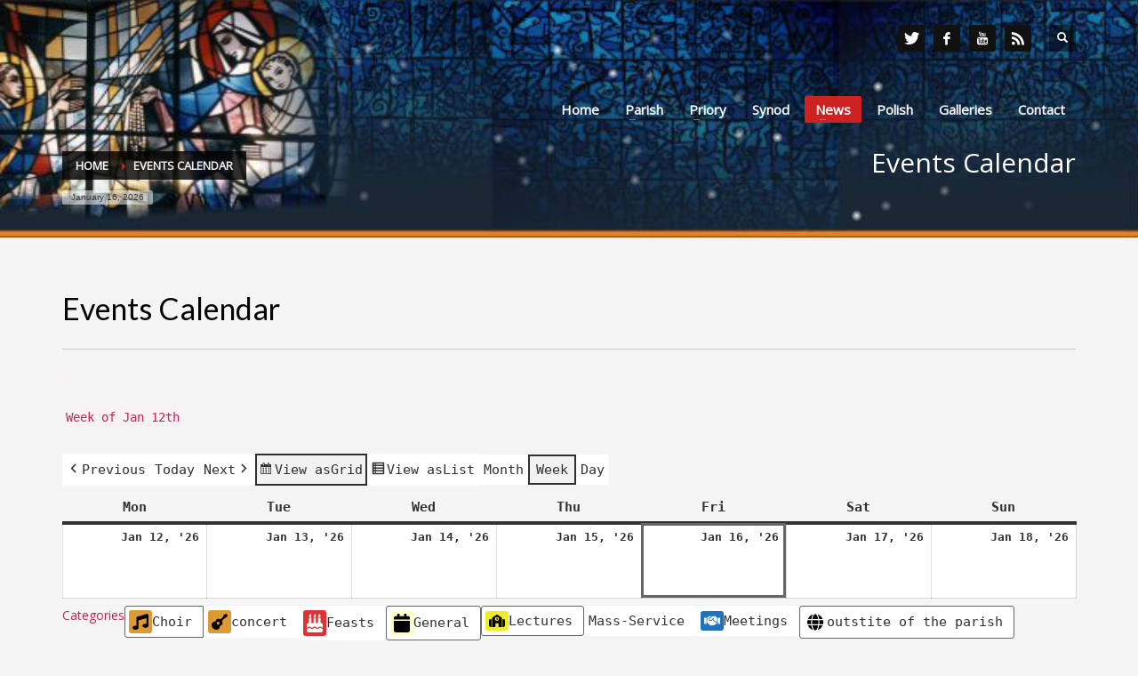

--- FILE ---
content_type: text/html; charset=UTF-8
request_url: https://www.stmarys-tallaght.ie/site/events-calendar/?yr=2019&time=week&dy=27&month=05&cid=mc-3b9e1bf6808fbc95e27640ef77cc5bbf&mcat=6,7,1,8,12
body_size: 94755
content:
<!DOCTYPE html>
<html lang="en-GB">
<head>
<meta charset="UTF-8"/>
<meta name="twitter:widgets:csp" content="on"/>
<link rel="profile" href="https://gmpg.org/xfn/11"/>
<link rel="pingback" href="https://www.stmarys-tallaght.ie/site/xmlrpc.php"/>

<title>Events Calendar &#8211; St. Mary&#039;s Priory</title>
<meta name='robots' content='max-image-preview:large' />
	<style>img:is([sizes="auto" i], [sizes^="auto," i]) { contain-intrinsic-size: 3000px 1500px }</style>
	<link rel='dns-prefetch' href='//fonts.googleapis.com' />
<link rel="alternate" type="application/rss+xml" title="St. Mary&#039;s Priory &raquo; Feed" href="https://www.stmarys-tallaght.ie/site/feed/" />
<link rel="alternate" type="application/rss+xml" title="St. Mary&#039;s Priory &raquo; Comments Feed" href="https://www.stmarys-tallaght.ie/site/comments/feed/" />
		<style>
			.lazyload,
			.lazyloading {
				max-width: 100%;
			}
		</style>
		<script type="text/javascript">
/* <![CDATA[ */
window._wpemojiSettings = {"baseUrl":"https:\/\/s.w.org\/images\/core\/emoji\/16.0.1\/72x72\/","ext":".png","svgUrl":"https:\/\/s.w.org\/images\/core\/emoji\/16.0.1\/svg\/","svgExt":".svg","source":{"concatemoji":"https:\/\/www.stmarys-tallaght.ie\/site\/wp-includes\/js\/wp-emoji-release.min.js?ver=6.8.3"}};
/*! This file is auto-generated */
!function(s,n){var o,i,e;function c(e){try{var t={supportTests:e,timestamp:(new Date).valueOf()};sessionStorage.setItem(o,JSON.stringify(t))}catch(e){}}function p(e,t,n){e.clearRect(0,0,e.canvas.width,e.canvas.height),e.fillText(t,0,0);var t=new Uint32Array(e.getImageData(0,0,e.canvas.width,e.canvas.height).data),a=(e.clearRect(0,0,e.canvas.width,e.canvas.height),e.fillText(n,0,0),new Uint32Array(e.getImageData(0,0,e.canvas.width,e.canvas.height).data));return t.every(function(e,t){return e===a[t]})}function u(e,t){e.clearRect(0,0,e.canvas.width,e.canvas.height),e.fillText(t,0,0);for(var n=e.getImageData(16,16,1,1),a=0;a<n.data.length;a++)if(0!==n.data[a])return!1;return!0}function f(e,t,n,a){switch(t){case"flag":return n(e,"\ud83c\udff3\ufe0f\u200d\u26a7\ufe0f","\ud83c\udff3\ufe0f\u200b\u26a7\ufe0f")?!1:!n(e,"\ud83c\udde8\ud83c\uddf6","\ud83c\udde8\u200b\ud83c\uddf6")&&!n(e,"\ud83c\udff4\udb40\udc67\udb40\udc62\udb40\udc65\udb40\udc6e\udb40\udc67\udb40\udc7f","\ud83c\udff4\u200b\udb40\udc67\u200b\udb40\udc62\u200b\udb40\udc65\u200b\udb40\udc6e\u200b\udb40\udc67\u200b\udb40\udc7f");case"emoji":return!a(e,"\ud83e\udedf")}return!1}function g(e,t,n,a){var r="undefined"!=typeof WorkerGlobalScope&&self instanceof WorkerGlobalScope?new OffscreenCanvas(300,150):s.createElement("canvas"),o=r.getContext("2d",{willReadFrequently:!0}),i=(o.textBaseline="top",o.font="600 32px Arial",{});return e.forEach(function(e){i[e]=t(o,e,n,a)}),i}function t(e){var t=s.createElement("script");t.src=e,t.defer=!0,s.head.appendChild(t)}"undefined"!=typeof Promise&&(o="wpEmojiSettingsSupports",i=["flag","emoji"],n.supports={everything:!0,everythingExceptFlag:!0},e=new Promise(function(e){s.addEventListener("DOMContentLoaded",e,{once:!0})}),new Promise(function(t){var n=function(){try{var e=JSON.parse(sessionStorage.getItem(o));if("object"==typeof e&&"number"==typeof e.timestamp&&(new Date).valueOf()<e.timestamp+604800&&"object"==typeof e.supportTests)return e.supportTests}catch(e){}return null}();if(!n){if("undefined"!=typeof Worker&&"undefined"!=typeof OffscreenCanvas&&"undefined"!=typeof URL&&URL.createObjectURL&&"undefined"!=typeof Blob)try{var e="postMessage("+g.toString()+"("+[JSON.stringify(i),f.toString(),p.toString(),u.toString()].join(",")+"));",a=new Blob([e],{type:"text/javascript"}),r=new Worker(URL.createObjectURL(a),{name:"wpTestEmojiSupports"});return void(r.onmessage=function(e){c(n=e.data),r.terminate(),t(n)})}catch(e){}c(n=g(i,f,p,u))}t(n)}).then(function(e){for(var t in e)n.supports[t]=e[t],n.supports.everything=n.supports.everything&&n.supports[t],"flag"!==t&&(n.supports.everythingExceptFlag=n.supports.everythingExceptFlag&&n.supports[t]);n.supports.everythingExceptFlag=n.supports.everythingExceptFlag&&!n.supports.flag,n.DOMReady=!1,n.readyCallback=function(){n.DOMReady=!0}}).then(function(){return e}).then(function(){var e;n.supports.everything||(n.readyCallback(),(e=n.source||{}).concatemoji?t(e.concatemoji):e.wpemoji&&e.twemoji&&(t(e.twemoji),t(e.wpemoji)))}))}((window,document),window._wpemojiSettings);
/* ]]> */
</script>
<link rel='stylesheet' id='zn_all_g_fonts-css' href='//fonts.googleapis.com/css?family=Open+Sans%7CLato&#038;subset=latin-ext&#038;ver=6.8.3' type='text/css' media='all' />
<style id='wp-emoji-styles-inline-css' type='text/css'>

	img.wp-smiley, img.emoji {
		display: inline !important;
		border: none !important;
		box-shadow: none !important;
		height: 1em !important;
		width: 1em !important;
		margin: 0 0.07em !important;
		vertical-align: -0.1em !important;
		background: none !important;
		padding: 0 !important;
	}
</style>
<link rel='stylesheet' id='wp-block-library-css' href='https://www.stmarys-tallaght.ie/site/wp-includes/css/dist/block-library/style.min.css?ver=6.8.3' type='text/css' media='all' />
<style id='classic-theme-styles-inline-css' type='text/css'>
/*! This file is auto-generated */
.wp-block-button__link{color:#fff;background-color:#32373c;border-radius:9999px;box-shadow:none;text-decoration:none;padding:calc(.667em + 2px) calc(1.333em + 2px);font-size:1.125em}.wp-block-file__button{background:#32373c;color:#fff;text-decoration:none}
</style>
<style id='pdfemb-pdf-embedder-viewer-style-inline-css' type='text/css'>
.wp-block-pdfemb-pdf-embedder-viewer{max-width:none}

</style>
<style id='global-styles-inline-css' type='text/css'>
:root{--wp--preset--aspect-ratio--square: 1;--wp--preset--aspect-ratio--4-3: 4/3;--wp--preset--aspect-ratio--3-4: 3/4;--wp--preset--aspect-ratio--3-2: 3/2;--wp--preset--aspect-ratio--2-3: 2/3;--wp--preset--aspect-ratio--16-9: 16/9;--wp--preset--aspect-ratio--9-16: 9/16;--wp--preset--color--black: #000000;--wp--preset--color--cyan-bluish-gray: #abb8c3;--wp--preset--color--white: #ffffff;--wp--preset--color--pale-pink: #f78da7;--wp--preset--color--vivid-red: #cf2e2e;--wp--preset--color--luminous-vivid-orange: #ff6900;--wp--preset--color--luminous-vivid-amber: #fcb900;--wp--preset--color--light-green-cyan: #7bdcb5;--wp--preset--color--vivid-green-cyan: #00d084;--wp--preset--color--pale-cyan-blue: #8ed1fc;--wp--preset--color--vivid-cyan-blue: #0693e3;--wp--preset--color--vivid-purple: #9b51e0;--wp--preset--gradient--vivid-cyan-blue-to-vivid-purple: linear-gradient(135deg,rgba(6,147,227,1) 0%,rgb(155,81,224) 100%);--wp--preset--gradient--light-green-cyan-to-vivid-green-cyan: linear-gradient(135deg,rgb(122,220,180) 0%,rgb(0,208,130) 100%);--wp--preset--gradient--luminous-vivid-amber-to-luminous-vivid-orange: linear-gradient(135deg,rgba(252,185,0,1) 0%,rgba(255,105,0,1) 100%);--wp--preset--gradient--luminous-vivid-orange-to-vivid-red: linear-gradient(135deg,rgba(255,105,0,1) 0%,rgb(207,46,46) 100%);--wp--preset--gradient--very-light-gray-to-cyan-bluish-gray: linear-gradient(135deg,rgb(238,238,238) 0%,rgb(169,184,195) 100%);--wp--preset--gradient--cool-to-warm-spectrum: linear-gradient(135deg,rgb(74,234,220) 0%,rgb(151,120,209) 20%,rgb(207,42,186) 40%,rgb(238,44,130) 60%,rgb(251,105,98) 80%,rgb(254,248,76) 100%);--wp--preset--gradient--blush-light-purple: linear-gradient(135deg,rgb(255,206,236) 0%,rgb(152,150,240) 100%);--wp--preset--gradient--blush-bordeaux: linear-gradient(135deg,rgb(254,205,165) 0%,rgb(254,45,45) 50%,rgb(107,0,62) 100%);--wp--preset--gradient--luminous-dusk: linear-gradient(135deg,rgb(255,203,112) 0%,rgb(199,81,192) 50%,rgb(65,88,208) 100%);--wp--preset--gradient--pale-ocean: linear-gradient(135deg,rgb(255,245,203) 0%,rgb(182,227,212) 50%,rgb(51,167,181) 100%);--wp--preset--gradient--electric-grass: linear-gradient(135deg,rgb(202,248,128) 0%,rgb(113,206,126) 100%);--wp--preset--gradient--midnight: linear-gradient(135deg,rgb(2,3,129) 0%,rgb(40,116,252) 100%);--wp--preset--font-size--small: 13px;--wp--preset--font-size--medium: 20px;--wp--preset--font-size--large: 36px;--wp--preset--font-size--x-large: 42px;--wp--preset--spacing--20: 0.44rem;--wp--preset--spacing--30: 0.67rem;--wp--preset--spacing--40: 1rem;--wp--preset--spacing--50: 1.5rem;--wp--preset--spacing--60: 2.25rem;--wp--preset--spacing--70: 3.38rem;--wp--preset--spacing--80: 5.06rem;--wp--preset--shadow--natural: 6px 6px 9px rgba(0, 0, 0, 0.2);--wp--preset--shadow--deep: 12px 12px 50px rgba(0, 0, 0, 0.4);--wp--preset--shadow--sharp: 6px 6px 0px rgba(0, 0, 0, 0.2);--wp--preset--shadow--outlined: 6px 6px 0px -3px rgba(255, 255, 255, 1), 6px 6px rgba(0, 0, 0, 1);--wp--preset--shadow--crisp: 6px 6px 0px rgba(0, 0, 0, 1);}:where(.is-layout-flex){gap: 0.5em;}:where(.is-layout-grid){gap: 0.5em;}body .is-layout-flex{display: flex;}.is-layout-flex{flex-wrap: wrap;align-items: center;}.is-layout-flex > :is(*, div){margin: 0;}body .is-layout-grid{display: grid;}.is-layout-grid > :is(*, div){margin: 0;}:where(.wp-block-columns.is-layout-flex){gap: 2em;}:where(.wp-block-columns.is-layout-grid){gap: 2em;}:where(.wp-block-post-template.is-layout-flex){gap: 1.25em;}:where(.wp-block-post-template.is-layout-grid){gap: 1.25em;}.has-black-color{color: var(--wp--preset--color--black) !important;}.has-cyan-bluish-gray-color{color: var(--wp--preset--color--cyan-bluish-gray) !important;}.has-white-color{color: var(--wp--preset--color--white) !important;}.has-pale-pink-color{color: var(--wp--preset--color--pale-pink) !important;}.has-vivid-red-color{color: var(--wp--preset--color--vivid-red) !important;}.has-luminous-vivid-orange-color{color: var(--wp--preset--color--luminous-vivid-orange) !important;}.has-luminous-vivid-amber-color{color: var(--wp--preset--color--luminous-vivid-amber) !important;}.has-light-green-cyan-color{color: var(--wp--preset--color--light-green-cyan) !important;}.has-vivid-green-cyan-color{color: var(--wp--preset--color--vivid-green-cyan) !important;}.has-pale-cyan-blue-color{color: var(--wp--preset--color--pale-cyan-blue) !important;}.has-vivid-cyan-blue-color{color: var(--wp--preset--color--vivid-cyan-blue) !important;}.has-vivid-purple-color{color: var(--wp--preset--color--vivid-purple) !important;}.has-black-background-color{background-color: var(--wp--preset--color--black) !important;}.has-cyan-bluish-gray-background-color{background-color: var(--wp--preset--color--cyan-bluish-gray) !important;}.has-white-background-color{background-color: var(--wp--preset--color--white) !important;}.has-pale-pink-background-color{background-color: var(--wp--preset--color--pale-pink) !important;}.has-vivid-red-background-color{background-color: var(--wp--preset--color--vivid-red) !important;}.has-luminous-vivid-orange-background-color{background-color: var(--wp--preset--color--luminous-vivid-orange) !important;}.has-luminous-vivid-amber-background-color{background-color: var(--wp--preset--color--luminous-vivid-amber) !important;}.has-light-green-cyan-background-color{background-color: var(--wp--preset--color--light-green-cyan) !important;}.has-vivid-green-cyan-background-color{background-color: var(--wp--preset--color--vivid-green-cyan) !important;}.has-pale-cyan-blue-background-color{background-color: var(--wp--preset--color--pale-cyan-blue) !important;}.has-vivid-cyan-blue-background-color{background-color: var(--wp--preset--color--vivid-cyan-blue) !important;}.has-vivid-purple-background-color{background-color: var(--wp--preset--color--vivid-purple) !important;}.has-black-border-color{border-color: var(--wp--preset--color--black) !important;}.has-cyan-bluish-gray-border-color{border-color: var(--wp--preset--color--cyan-bluish-gray) !important;}.has-white-border-color{border-color: var(--wp--preset--color--white) !important;}.has-pale-pink-border-color{border-color: var(--wp--preset--color--pale-pink) !important;}.has-vivid-red-border-color{border-color: var(--wp--preset--color--vivid-red) !important;}.has-luminous-vivid-orange-border-color{border-color: var(--wp--preset--color--luminous-vivid-orange) !important;}.has-luminous-vivid-amber-border-color{border-color: var(--wp--preset--color--luminous-vivid-amber) !important;}.has-light-green-cyan-border-color{border-color: var(--wp--preset--color--light-green-cyan) !important;}.has-vivid-green-cyan-border-color{border-color: var(--wp--preset--color--vivid-green-cyan) !important;}.has-pale-cyan-blue-border-color{border-color: var(--wp--preset--color--pale-cyan-blue) !important;}.has-vivid-cyan-blue-border-color{border-color: var(--wp--preset--color--vivid-cyan-blue) !important;}.has-vivid-purple-border-color{border-color: var(--wp--preset--color--vivid-purple) !important;}.has-vivid-cyan-blue-to-vivid-purple-gradient-background{background: var(--wp--preset--gradient--vivid-cyan-blue-to-vivid-purple) !important;}.has-light-green-cyan-to-vivid-green-cyan-gradient-background{background: var(--wp--preset--gradient--light-green-cyan-to-vivid-green-cyan) !important;}.has-luminous-vivid-amber-to-luminous-vivid-orange-gradient-background{background: var(--wp--preset--gradient--luminous-vivid-amber-to-luminous-vivid-orange) !important;}.has-luminous-vivid-orange-to-vivid-red-gradient-background{background: var(--wp--preset--gradient--luminous-vivid-orange-to-vivid-red) !important;}.has-very-light-gray-to-cyan-bluish-gray-gradient-background{background: var(--wp--preset--gradient--very-light-gray-to-cyan-bluish-gray) !important;}.has-cool-to-warm-spectrum-gradient-background{background: var(--wp--preset--gradient--cool-to-warm-spectrum) !important;}.has-blush-light-purple-gradient-background{background: var(--wp--preset--gradient--blush-light-purple) !important;}.has-blush-bordeaux-gradient-background{background: var(--wp--preset--gradient--blush-bordeaux) !important;}.has-luminous-dusk-gradient-background{background: var(--wp--preset--gradient--luminous-dusk) !important;}.has-pale-ocean-gradient-background{background: var(--wp--preset--gradient--pale-ocean) !important;}.has-electric-grass-gradient-background{background: var(--wp--preset--gradient--electric-grass) !important;}.has-midnight-gradient-background{background: var(--wp--preset--gradient--midnight) !important;}.has-small-font-size{font-size: var(--wp--preset--font-size--small) !important;}.has-medium-font-size{font-size: var(--wp--preset--font-size--medium) !important;}.has-large-font-size{font-size: var(--wp--preset--font-size--large) !important;}.has-x-large-font-size{font-size: var(--wp--preset--font-size--x-large) !important;}
:where(.wp-block-post-template.is-layout-flex){gap: 1.25em;}:where(.wp-block-post-template.is-layout-grid){gap: 1.25em;}
:where(.wp-block-columns.is-layout-flex){gap: 2em;}:where(.wp-block-columns.is-layout-grid){gap: 2em;}
:root :where(.wp-block-pullquote){font-size: 1.5em;line-height: 1.6;}
</style>
<link rel='stylesheet' id='SFSImainCss-css' href='https://www.stmarys-tallaght.ie/site/wp-content/plugins/ultimate-social-media-icons/css/sfsi-style.css?ver=2.9.6' type='text/css' media='all' />
<link rel='stylesheet' id='kallyas-styles-css' href='https://www.stmarys-tallaght.ie/site/wp-content/themes/kallyas/style.css?ver=4.24.0' type='text/css' media='all' />
<link rel='stylesheet' id='th-bootstrap-styles-css' href='https://www.stmarys-tallaght.ie/site/wp-content/themes/kallyas/css/bootstrap.min.css?ver=4.24.0' type='text/css' media='all' />
<link rel='stylesheet' id='th-theme-template-styles-css' href='https://www.stmarys-tallaght.ie/site/wp-content/themes/kallyas/css/template.min.css?ver=4.24.0' type='text/css' media='all' />
<link rel='stylesheet' id='lazyload-video-css-css' href='https://www.stmarys-tallaght.ie/site/wp-content/plugins/lazy-load-for-videos/public/css/lazyload-shared.css?ver=2.18.9' type='text/css' media='all' />
<style id='lazyload-video-css-inline-css' type='text/css'>
.entry-content a.lazy-load-youtube, a.lazy-load-youtube, .lazy-load-vimeo{ background-size: cover; }.lazy-load-div { background: url(https://www.stmarys-tallaght.ie/site/wp-content/plugins/lazy-load-for-videos//public/play-youtube.png) center center no-repeat; }
</style>
<link rel='stylesheet' id='zion-frontend-css' href='https://www.stmarys-tallaght.ie/site/wp-content/themes/kallyas/framework/zion-builder/assets/css/znb_frontend.css?ver=1.3.0' type='text/css' media='all' />
<link rel='stylesheet' id='552-layout.css-css' href='https://www.stmarys-tallaght.ie/site/wp-content/uploads/zion-builder/cache/552-layout.css?ver=f563615b5cb7588a96b56d02ec35cd69' type='text/css' media='all' />
<link rel='stylesheet' id='kallyas-child-css' href='https://www.stmarys-tallaght.ie/site/wp-content/themes/kallyas-child/style.css?ver=4.24.0' type='text/css' media='all' />
<link rel='stylesheet' id='dashicons-css' href='https://www.stmarys-tallaght.ie/site/wp-includes/css/dashicons.min.css?ver=6.8.3' type='text/css' media='all' />
<link rel='stylesheet' id='my-calendar-lists-css' href='https://www.stmarys-tallaght.ie/site/wp-content/plugins/my-calendar/css/list-presets.css?ver=3.6.17' type='text/css' media='all' />
<link rel='stylesheet' id='my-calendar-reset-css' href='https://www.stmarys-tallaght.ie/site/wp-content/plugins/my-calendar/css/reset.css?ver=3.6.17' type='text/css' media='all' />
<link rel='stylesheet' id='my-calendar-style-css' href='https://www.stmarys-tallaght.ie/site/wp-content/plugins/my-calendar/styles/twentytwentytwo.css?ver=3.6.17-twentytwentytwo-css' type='text/css' media='all' />
<style id='my-calendar-style-inline-css' type='text/css'>

/* Styles by My Calendar - Joe Dolson https://www.joedolson.com/ */

.my-calendar-modal .event-title svg { background-color: #ffffcc; padding: 3px; }
.mc-main .mc_general .event-title, .mc-main .mc_general .event-title a { background: #ffffcc !important; color: #000000 !important; }
.mc-main .mc_general .event-title button { background: #ffffcc !important; color: #000000 !important; }
.mc-main .mc_general .event-title a:hover, .mc-main .mc_general .event-title a:focus { background: #ffffff !important;}
.mc-main .mc_general .event-title button:hover, .mc-main .mc_general .event-title button:focus { background: #ffffff !important;}
.my-calendar-modal .event-title svg { background-color: #dd9933; padding: 3px; }
.mc-main .mc_concert .event-title, .mc-main .mc_concert .event-title a { background: #dd9933 !important; color: #000000 !important; }
.mc-main .mc_concert .event-title button { background: #dd9933 !important; color: #000000 !important; }
.mc-main .mc_concert .event-title a:hover, .mc-main .mc_concert .event-title a:focus { background: #ffcc66 !important;}
.mc-main .mc_concert .event-title button:hover, .mc-main .mc_concert .event-title button:focus { background: #ffcc66 !important;}
.my-calendar-modal .event-title svg { background-color: #1e73be; padding: 3px; }
.mc-main .mc_parish .event-title, .mc-main .mc_parish .event-title a { background: #1e73be !important; color: #ffffff !important; }
.mc-main .mc_parish .event-title button { background: #1e73be !important; color: #ffffff !important; }
.mc-main .mc_parish .event-title a:hover, .mc-main .mc_parish .event-title a:focus { background: #00408b !important;}
.mc-main .mc_parish .event-title button:hover, .mc-main .mc_parish .event-title button:focus { background: #00408b !important;}
.my-calendar-modal .event-title svg { background-color: #000000; padding: 3px; }
.mc-main .mc_priory .event-title, .mc-main .mc_priory .event-title a { background: #000000 !important; color: #ffffff !important; }
.mc-main .mc_priory .event-title button { background: #000000 !important; color: #ffffff !important; }
.mc-main .mc_priory .event-title a:hover, .mc-main .mc_priory .event-title a:focus { background: #000000 !important;}
.mc-main .mc_priory .event-title button:hover, .mc-main .mc_priory .event-title button:focus { background: #000000 !important;}
.my-calendar-modal .event-title svg { background-color: #dd3333; padding: 3px; }
.mc-main .mc_feasts .event-title, .mc-main .mc_feasts .event-title a { background: #dd3333 !important; color: #ffffff !important; }
.mc-main .mc_feasts .event-title button { background: #dd3333 !important; color: #ffffff !important; }
.mc-main .mc_feasts .event-title a:hover, .mc-main .mc_feasts .event-title a:focus { background: #aa0000 !important;}
.mc-main .mc_feasts .event-title button:hover, .mc-main .mc_feasts .event-title button:focus { background: #aa0000 !important;}
.my-calendar-modal .event-title svg { background-color: #dd9933; padding: 3px; }
.mc-main .mc_choir .event-title, .mc-main .mc_choir .event-title a { background: #dd9933 !important; color: #000000 !important; }
.mc-main .mc_choir .event-title button { background: #dd9933 !important; color: #000000 !important; }
.mc-main .mc_choir .event-title a:hover, .mc-main .mc_choir .event-title a:focus { background: #ffcc66 !important;}
.mc-main .mc_choir .event-title button:hover, .mc-main .mc_choir .event-title button:focus { background: #ffcc66 !important;}
.my-calendar-modal .event-title svg { background-color: #ffffff; padding: 3px; }
.mc-main .mc_outstite-of-the-parish .event-title, .mc-main .mc_outstite-of-the-parish .event-title a { background: #ffffff !important; color: #000000 !important; }
.mc-main .mc_outstite-of-the-parish .event-title button { background: #ffffff !important; color: #000000 !important; }
.mc-main .mc_outstite-of-the-parish .event-title a:hover, .mc-main .mc_outstite-of-the-parish .event-title a:focus { background: #ffffff !important;}
.mc-main .mc_outstite-of-the-parish .event-title button:hover, .mc-main .mc_outstite-of-the-parish .event-title button:focus { background: #ffffff !important;}
.my-calendar-modal .event-title svg { background-color: #eeee22; padding: 3px; }
.mc-main .mc_lectures .event-title, .mc-main .mc_lectures .event-title a { background: #eeee22 !important; color: #000000 !important; }
.mc-main .mc_lectures .event-title button { background: #eeee22 !important; color: #000000 !important; }
.mc-main .mc_lectures .event-title a:hover, .mc-main .mc_lectures .event-title a:focus { background: #ffff55 !important;}
.mc-main .mc_lectures .event-title button:hover, .mc-main .mc_lectures .event-title button:focus { background: #ffff55 !important;}
.my-calendar-modal .event-title svg { background-color: #1e73be; padding: 3px; }
.mc-main .mc_meetings .event-title, .mc-main .mc_meetings .event-title a { background: #1e73be !important; color: #ffffff !important; }
.mc-main .mc_meetings .event-title button { background: #1e73be !important; color: #ffffff !important; }
.mc-main .mc_meetings .event-title a:hover, .mc-main .mc_meetings .event-title a:focus { background: #00408b !important;}
.mc-main .mc_meetings .event-title button:hover, .mc-main .mc_meetings .event-title button:focus { background: #00408b !important;}
.my-calendar-modal .event-title svg { background-color: #dd3333; padding: 3px; }
.mc-main .mc_poles .event-title, .mc-main .mc_poles .event-title a { background: #dd3333 !important; color: #ffffff !important; }
.mc-main .mc_poles .event-title button { background: #dd3333 !important; color: #ffffff !important; }
.mc-main .mc_poles .event-title a:hover, .mc-main .mc_poles .event-title a:focus { background: #aa0000 !important;}
.mc-main .mc_poles .event-title button:hover, .mc-main .mc_poles .event-title button:focus { background: #aa0000 !important;}
.my-calendar-modal .event-title svg { background-color: #8224e3; padding: 3px; }
.mc-main .mc_retreats .event-title, .mc-main .mc_retreats .event-title a { background: #8224e3 !important; color: #ffffff !important; }
.mc-main .mc_retreats .event-title button { background: #8224e3 !important; color: #ffffff !important; }
.mc-main .mc_retreats .event-title a:hover, .mc-main .mc_retreats .event-title a:focus { background: #4f00b0 !important;}
.mc-main .mc_retreats .event-title button:hover, .mc-main .mc_retreats .event-title button:focus { background: #4f00b0 !important;}
.mc-main, .mc-event, .my-calendar-modal, .my-calendar-modal-overlay, .mc-event-list {--primary-dark: #313233; --primary-light: #fff; --secondary-light: #fff; --secondary-dark: #000; --highlight-dark: #666; --highlight-light: #efefef; --close-button: #b32d2e; --search-highlight-bg: #f5e6ab; --navbar-background: transparent; --nav-button-bg: #fff; --nav-button-color: #313233; --nav-button-border: #313233; --nav-input-border: #313233; --nav-input-background: #fff; --nav-input-color: #313233; --grid-cell-border: #0000001f; --grid-header-border: #313233; --grid-header-color: #313233; --grid-weekend-color: #313233; --grid-header-bg: transparent; --grid-weekend-bg: transparent; --grid-cell-background: transparent; --current-day-border: #313233; --current-day-color: #313233; --current-day-bg: transparent; --date-has-events-bg: #313233; --date-has-events-color: #f6f7f7; --calendar-heading: clamp( 1.125rem, 24px, 2.5rem ); --event-title: clamp( 1.25rem, 24px, 2.5rem ); --grid-date: 16px; --grid-date-heading: clamp( .75rem, 16px, 1.5rem ); --modal-title: 1.5rem; --navigation-controls: clamp( .75rem, 16px, 1.5rem ); --card-heading: 1.125rem; --list-date: 1.25rem; --author-card: clamp( .75rem, 14px, 1.5rem); --single-event-title: clamp( 1.25rem, 24px, 2.5rem ); --mini-time-text: clamp( .75rem, 14px 1.25rem ); --list-event-date: 1.25rem; --list-event-title: 1.2rem; --grid-max-width: 1260px; --list-preset-border-color: #000000; --list-preset-stripe-background: rgba( 0,0,0,.04 ); --list-preset-date-badge-background: #000; --list-preset-date-badge-color: #fff; --list-preset-background: transparent; --category-mc_general: #ffffcc; --category-mc_concert: #dd9933; --category-mc_parish: #1e73be; --category-mc_priory: #000000; --category-mc_feasts: #dd3333; --category-mc_choir: #dd9933; --category-mc_outstite-of-the-parish: #ffffff; --category-mc_lectures: #eeee22; --category-mc_meetings: #1e73be; --category-mc_poles: #dd3333; --category-mc_retreats: #8224e3; }
</style>
<link rel='stylesheet' id='th-theme-print-stylesheet-css' href='https://www.stmarys-tallaght.ie/site/wp-content/themes/kallyas/css/print.css?ver=4.24.0' type='text/css' media='print' />
<link rel='stylesheet' id='th-theme-options-styles-css' href='//www.stmarys-tallaght.ie/site/wp-content/uploads/zn_dynamic.css?ver=1764060895' type='text/css' media='all' />
<script type="text/javascript" src="https://www.stmarys-tallaght.ie/site/wp-includes/js/jquery/jquery.min.js?ver=3.7.1" id="jquery-core-js"></script>
<script type="text/javascript" src="https://www.stmarys-tallaght.ie/site/wp-includes/js/jquery/jquery-migrate.min.js?ver=3.4.1" id="jquery-migrate-js"></script>
<link rel="https://api.w.org/" href="https://www.stmarys-tallaght.ie/site/wp-json/" /><link rel="alternate" title="JSON" type="application/json" href="https://www.stmarys-tallaght.ie/site/wp-json/wp/v2/pages/552" /><link rel="EditURI" type="application/rsd+xml" title="RSD" href="https://www.stmarys-tallaght.ie/site/xmlrpc.php?rsd" />
<meta name="generator" content="WordPress 6.8.3" />
<link rel="canonical" href="https://www.stmarys-tallaght.ie/site/events-calendar/" />
<link rel='shortlink' href='https://www.stmarys-tallaght.ie/site/?p=552' />
<link rel="alternate" title="oEmbed (JSON)" type="application/json+oembed" href="https://www.stmarys-tallaght.ie/site/wp-json/oembed/1.0/embed?url=https%3A%2F%2Fwww.stmarys-tallaght.ie%2Fsite%2Fevents-calendar%2F" />
<link rel="alternate" title="oEmbed (XML)" type="text/xml+oembed" href="https://www.stmarys-tallaght.ie/site/wp-json/oembed/1.0/embed?url=https%3A%2F%2Fwww.stmarys-tallaght.ie%2Fsite%2Fevents-calendar%2F&#038;format=xml" />

<meta name="robots" content="noindex,follow" />
		<script>
			document.documentElement.className = document.documentElement.className.replace('no-js', 'js');
		</script>
				<style>
			.no-js img.lazyload {
				display: none;
			}

			figure.wp-block-image img.lazyloading {
				min-width: 150px;
			}

			.lazyload,
			.lazyloading {
				--smush-placeholder-width: 100px;
				--smush-placeholder-aspect-ratio: 1/1;
				width: var(--smush-image-width, var(--smush-placeholder-width)) !important;
				aspect-ratio: var(--smush-image-aspect-ratio, var(--smush-placeholder-aspect-ratio)) !important;
			}

						.lazyload, .lazyloading {
				opacity: 0;
			}

			.lazyloaded {
				opacity: 1;
				transition: opacity 400ms;
				transition-delay: 0ms;
			}

					</style>
				<meta name="theme-color"
				content="#cd2122">
				<meta name="viewport" content="width=device-width, initial-scale=1, maximum-scale=1"/>
		
		<!--[if lte IE 8]>
		<script type="text/javascript">
			var $buoop = {
				vs: {i: 10, f: 25, o: 12.1, s: 7, n: 9}
			};

			$buoop.ol = window.onload;

			window.onload = function () {
				try {
					if ($buoop.ol) {
						$buoop.ol()
					}
				}
				catch (e) {
				}

				var e = document.createElement("script");
				e.setAttribute("type", "text/javascript");
				e.setAttribute("src", "https://browser-update.org/update.js");
				document.body.appendChild(e);
			};
		</script>
		<![endif]-->

		<!-- for IE6-8 support of HTML5 elements -->
		<!--[if lt IE 9]>
		<script src="//html5shim.googlecode.com/svn/trunk/html5.js"></script>
		<![endif]-->
		
	<!-- Fallback for animating in viewport -->
	<noscript>
		<style type="text/css" media="screen">
			.zn-animateInViewport {visibility: visible;}
		</style>
	</noscript>
	<meta name="generator" content="Powered by Slider Revolution 6.7.35 - responsive, Mobile-Friendly Slider Plugin for WordPress with comfortable drag and drop interface." />
<link rel="icon" href="https://www.stmarys-tallaght.ie/site/wp-content/uploads/2014/10/H_33-150x150.gif" sizes="32x32" />
<link rel="icon" href="https://www.stmarys-tallaght.ie/site/wp-content/uploads/2014/10/H_33.gif" sizes="192x192" />
<link rel="apple-touch-icon" href="https://www.stmarys-tallaght.ie/site/wp-content/uploads/2014/10/H_33.gif" />
<meta name="msapplication-TileImage" content="https://www.stmarys-tallaght.ie/site/wp-content/uploads/2014/10/H_33.gif" />
<script>function setREVStartSize(e){
			//window.requestAnimationFrame(function() {
				window.RSIW = window.RSIW===undefined ? window.innerWidth : window.RSIW;
				window.RSIH = window.RSIH===undefined ? window.innerHeight : window.RSIH;
				try {
					var pw = document.getElementById(e.c).parentNode.offsetWidth,
						newh;
					pw = pw===0 || isNaN(pw) || (e.l=="fullwidth" || e.layout=="fullwidth") ? window.RSIW : pw;
					e.tabw = e.tabw===undefined ? 0 : parseInt(e.tabw);
					e.thumbw = e.thumbw===undefined ? 0 : parseInt(e.thumbw);
					e.tabh = e.tabh===undefined ? 0 : parseInt(e.tabh);
					e.thumbh = e.thumbh===undefined ? 0 : parseInt(e.thumbh);
					e.tabhide = e.tabhide===undefined ? 0 : parseInt(e.tabhide);
					e.thumbhide = e.thumbhide===undefined ? 0 : parseInt(e.thumbhide);
					e.mh = e.mh===undefined || e.mh=="" || e.mh==="auto" ? 0 : parseInt(e.mh,0);
					if(e.layout==="fullscreen" || e.l==="fullscreen")
						newh = Math.max(e.mh,window.RSIH);
					else{
						e.gw = Array.isArray(e.gw) ? e.gw : [e.gw];
						for (var i in e.rl) if (e.gw[i]===undefined || e.gw[i]===0) e.gw[i] = e.gw[i-1];
						e.gh = e.el===undefined || e.el==="" || (Array.isArray(e.el) && e.el.length==0)? e.gh : e.el;
						e.gh = Array.isArray(e.gh) ? e.gh : [e.gh];
						for (var i in e.rl) if (e.gh[i]===undefined || e.gh[i]===0) e.gh[i] = e.gh[i-1];
											
						var nl = new Array(e.rl.length),
							ix = 0,
							sl;
						e.tabw = e.tabhide>=pw ? 0 : e.tabw;
						e.thumbw = e.thumbhide>=pw ? 0 : e.thumbw;
						e.tabh = e.tabhide>=pw ? 0 : e.tabh;
						e.thumbh = e.thumbhide>=pw ? 0 : e.thumbh;
						for (var i in e.rl) nl[i] = e.rl[i]<window.RSIW ? 0 : e.rl[i];
						sl = nl[0];
						for (var i in nl) if (sl>nl[i] && nl[i]>0) { sl = nl[i]; ix=i;}
						var m = pw>(e.gw[ix]+e.tabw+e.thumbw) ? 1 : (pw-(e.tabw+e.thumbw)) / (e.gw[ix]);
						newh =  (e.gh[ix] * m) + (e.tabh + e.thumbh);
					}
					var el = document.getElementById(e.c);
					if (el!==null && el) el.style.height = newh+"px";
					el = document.getElementById(e.c+"_wrapper");
					if (el!==null && el) {
						el.style.height = newh+"px";
						el.style.display = "block";
					}
				} catch(e){
					console.log("Failure at Presize of Slider:" + e)
				}
			//});
		  };</script>
<script type="text/javascript">

  var _gaq = _gaq || [];
var pluginUrl =
 '//www.google-analytics.com/plugins/ga/inpage_linkid.js';
_gaq.push(['_require', 'inpage_linkid', pluginUrl]);
  _gaq.push(['_setAccount', 'UA-57556506-1']);
  _gaq.push(['_setDomainName', 'stmarys-tallaght.ie']);
  _gaq.push(['_trackPageview']);

  (function() {
    var ga = document.createElement('script'); ga.type = 'text/javascript'; ga.async = true;
    ga.src = ('https:' == document.location.protocol ? 'https://' : 'http://') + 'stats.g.doubleclick.net/dc.js';
    var s = document.getElementsByTagName('script')[0]; s.parentNode.insertBefore(ga, s);
  })();

</script></head>

<body data-rsssl=1  class="wp-singular page-template-default page page-id-552 wp-theme-kallyas wp-child-theme-kallyas-child my-calendar sfsi_actvite_theme_cubes res1170 kl-follow-menu kl-skin--light" itemscope="itemscope" itemtype="https://schema.org/WebPage" >


<div class="login_register_stuff"></div><!-- end login register stuff -->		<div id="fb-root"></div>
		<script>(function (d, s, id) {
			var js, fjs = d.getElementsByTagName(s)[0];
			if (d.getElementById(id)) {return;}
			js = d.createElement(s); js.id = id;
			js.src = "https://connect.facebook.net/en_US/sdk.js#xfbml=1&version=v3.0";
			fjs.parentNode.insertBefore(js, fjs);
		}(document, 'script', 'facebook-jssdk'));</script>
		

<div id="page_wrapper">

<header id="header" class="site-header  style3  header--follow   headerstyle-xs--image_color  sticky-resize headerstyle--default site-header--absolute nav-th--light siteheader-classic siteheader-classic-split sheader-sh--light"  >
		<div class="site-header-wrapper sticky-top-area">

		<div class="kl-top-header site-header-main-wrapper clearfix   sh--light">

			<div class="container siteheader-container header--oldstyles">

				<div class="fxb-row fxb-row-col-sm">

					
					<div class='fxb-col fxb-basis-auto'>

						

	<div class="separator site-header-separator visible-xs"></div>
	<div class="fxb-row site-header-row site-header-top ">

		<div class='fxb-col fxb fxb-start-x fxb-center-y fxb-basis-auto site-header-col-left site-header-top-left'>
								</div>

		<div class='fxb-col fxb fxb-end-x fxb-center-y fxb-basis-auto site-header-col-right site-header-top-right'>
						<ul class="sh-component social-icons sc--normal topnav navRight topnav-no-hdnav"><li class="topnav-li social-icons-li"><a href="https://twitter.com/stmarystallaght" data-zniconfam="kl-social-icons" data-zn_icon="" target="_blank" class="topnav-item social-icons-item scheader-icon-" title="Twitter"></a></li><li class="topnav-li social-icons-li"><a href="https://www.facebook.com/stmarystallaght" data-zniconfam="kl-social-icons" data-zn_icon="" target="_blank" class="topnav-item social-icons-item scheader-icon-" title="Facebook"></a></li><li class="topnav-li social-icons-li"><a href="https://www.youtube.com/channel/UCye_lR0NvkoWWdLt9UyNqWQ" data-zniconfam="kl-social-icons" data-zn_icon="" target="_blank" class="topnav-item social-icons-item scheader-icon-" title="YouTube"></a></li><li class="topnav-li social-icons-li"><a href="https://www.stmarys-tallaght.ie/site/feed/" data-zniconfam="kl-social-icons" data-zn_icon="" target="_blank" class="topnav-item social-icons-item scheader-icon-" title="Feed"></a></li></ul>
		<div id="search" class="sh-component header-search headsearch--def">

			<a href="#" class="searchBtn header-search-button">
				<span class="glyphicon glyphicon-search kl-icon-white"></span>
			</a>

			<div class="search-container header-search-container">
				
<form id="searchform" class="gensearch__form" action="https://www.stmarys-tallaght.ie/site/" method="get">
	<input id="s" name="s" value="" class="inputbox gensearch__input" type="text" placeholder="SEARCH ..." />
	<button type="submit" id="searchsubmit" value="go" class="gensearch__submit glyphicon glyphicon-search"></button>
	</form>			</div>
		</div>

					</div>

	</div><!-- /.site-header-top -->

	<div class="separator site-header-separator visible-xs"></div>


<div class="fxb-row site-header-row site-header-main ">

	<div class='fxb-col fxb fxb-start-x fxb-center-y fxb-basis-auto site-header-col-left site-header-main-left'>
			</div>

	<div class='fxb-col fxb fxb-center-x fxb-center-y fxb-basis-auto site-header-col-center site-header-main-center'>
			</div>

	<div class='fxb-col fxb fxb-end-x fxb-center-y fxb-basis-auto site-header-col-right site-header-main-right'>

		<div class='fxb-col fxb fxb-end-x fxb-center-y fxb-basis-auto site-header-main-right-top'>
								<div class="sh-component main-menu-wrapper" role="navigation" itemscope="itemscope" itemtype="https://schema.org/SiteNavigationElement" >

					<div class="zn-res-menuwrapper">
			<a href="#" class="zn-res-trigger zn-menuBurger zn-menuBurger--3--s zn-menuBurger--anim1 " id="zn-res-trigger">
				<span></span>
				<span></span>
				<span></span>
			</a>
		</div><!-- end responsive menu -->
		<div id="main-menu" class="main-nav mainnav--sidepanel mainnav--active-bg mainnav--pointer-dash nav-mm--light zn_mega_wrapper "><ul id="menu-main-menu" class="main-menu main-menu-nav zn_mega_menu "><li id="menu-item-600" class="main-menu-item menu-item menu-item-type-post_type menu-item-object-page menu-item-home menu-item-600  main-menu-item-top  menu-item-even menu-item-depth-0"><a href="https://www.stmarys-tallaght.ie/site/" class=" main-menu-link main-menu-link-top"><span>Home</span></a></li>
<li id="menu-item-598" class="main-menu-item menu-item menu-item-type-post_type menu-item-object-page menu-item-has-children menu-item-598  main-menu-item-top  menu-item-even menu-item-depth-0"><a href="https://www.stmarys-tallaght.ie/site/parish/" class=" main-menu-link main-menu-link-top"><span>Parish</span></a>
<ul class="sub-menu clearfix">
	<li id="menu-item-756" class="main-menu-item menu-item menu-item-type-post_type menu-item-object-page menu-item-756  main-menu-item-sub  menu-item-odd menu-item-depth-1"><a href="https://www.stmarys-tallaght.ie/site/parish/liturgy-devotions/" class=" main-menu-link main-menu-link-sub"><span>Liturgy &#038; Devotions</span></a></li>
	<li id="menu-item-7047" class="main-menu-item menu-item menu-item-type-post_type menu-item-object-page menu-item-7047  main-menu-item-sub  menu-item-odd menu-item-depth-1"><a href="https://www.stmarys-tallaght.ie/site/parish/sunday-mass-readings/" class=" main-menu-link main-menu-link-sub"><span>Sunday Mass Readings</span></a></li>
	<li id="menu-item-761" class="main-menu-item menu-item menu-item-type-post_type menu-item-object-page menu-item-has-children menu-item-761  main-menu-item-sub  menu-item-odd menu-item-depth-1"><a href="https://www.stmarys-tallaght.ie/site/parish/sacraments/" class=" main-menu-link main-menu-link-sub"><span>Sacraments</span></a>
	<ul class="sub-menu clearfix">
		<li id="menu-item-780" class="main-menu-item menu-item menu-item-type-post_type menu-item-object-page menu-item-780  main-menu-item-sub main-menu-item-sub-sub menu-item-even menu-item-depth-2"><a href="https://www.stmarys-tallaght.ie/site/parish/sacraments/baptism/" class=" main-menu-link main-menu-link-sub"><span>Baptism</span></a></li>
		<li id="menu-item-793" class="main-menu-item menu-item menu-item-type-post_type menu-item-object-page menu-item-793  main-menu-item-sub main-menu-item-sub-sub menu-item-even menu-item-depth-2"><a href="https://www.stmarys-tallaght.ie/site/parish/sacraments/confirmation/" class=" main-menu-link main-menu-link-sub"><span>Confirmation</span></a></li>
		<li id="menu-item-803" class="main-menu-item menu-item menu-item-type-post_type menu-item-object-page menu-item-803  main-menu-item-sub main-menu-item-sub-sub menu-item-even menu-item-depth-2"><a href="https://www.stmarys-tallaght.ie/site/parish/sacraments/eucharist/" class=" main-menu-link main-menu-link-sub"><span>Eucharist and First Communion</span></a></li>
		<li id="menu-item-840" class="main-menu-item menu-item menu-item-type-post_type menu-item-object-page menu-item-840  main-menu-item-sub main-menu-item-sub-sub menu-item-even menu-item-depth-2"><a href="https://www.stmarys-tallaght.ie/site/parish/sacraments/penance/" class=" main-menu-link main-menu-link-sub"><span>Penance</span></a></li>
		<li id="menu-item-858" class="main-menu-item menu-item menu-item-type-post_type menu-item-object-page menu-item-858  main-menu-item-sub main-menu-item-sub-sub menu-item-even menu-item-depth-2"><a href="https://www.stmarys-tallaght.ie/site/parish/sacraments/anointing-sick/" class=" main-menu-link main-menu-link-sub"><span>Anointing of the Sick</span></a></li>
		<li id="menu-item-2413" class="main-menu-item menu-item menu-item-type-post_type menu-item-object-page menu-item-2413  main-menu-item-sub main-menu-item-sub-sub menu-item-even menu-item-depth-2"><a href="https://www.stmarys-tallaght.ie/site/parish/sacraments/ordination/" class=" main-menu-link main-menu-link-sub"><span>Ordination</span></a></li>
		<li id="menu-item-882" class="main-menu-item menu-item menu-item-type-post_type menu-item-object-page menu-item-882  main-menu-item-sub main-menu-item-sub-sub menu-item-even menu-item-depth-2"><a href="https://www.stmarys-tallaght.ie/site/parish/sacraments/marriage/" class=" main-menu-link main-menu-link-sub"><span>Marriage</span></a></li>
	</ul>
</li>
	<li id="menu-item-1075" class="main-menu-item menu-item menu-item-type-post_type menu-item-object-page menu-item-1075  main-menu-item-sub  menu-item-odd menu-item-depth-1"><a href="https://www.stmarys-tallaght.ie/site/parish/parish-pastoral-council/" class=" main-menu-link main-menu-link-sub"><span>Parish Pastoral Council</span></a></li>
	<li id="menu-item-1115" class="main-menu-item menu-item menu-item-type-post_type menu-item-object-page menu-item-1115  main-menu-item-sub  menu-item-odd menu-item-depth-1"><a href="https://www.stmarys-tallaght.ie/site/parish/parish-team/" class=" main-menu-link main-menu-link-sub"><span>Parish Team</span></a></li>
	<li id="menu-item-1130" class="main-menu-item menu-item menu-item-type-post_type menu-item-object-page menu-item-1130  main-menu-item-sub  menu-item-odd menu-item-depth-1"><a href="https://www.stmarys-tallaght.ie/site/parish/choirs/" class=" main-menu-link main-menu-link-sub"><span>Choirs</span></a></li>
	<li id="menu-item-1154" class="main-menu-item menu-item menu-item-type-post_type menu-item-object-page menu-item-1154  main-menu-item-sub  menu-item-odd menu-item-depth-1"><a href="https://www.stmarys-tallaght.ie/site/parish/parish-groups/" class=" main-menu-link main-menu-link-sub"><span>Parish groups and organizations</span></a></li>
	<li id="menu-item-2004" class="main-menu-item menu-item menu-item-type-post_type menu-item-object-page menu-item-2004  main-menu-item-sub  menu-item-odd menu-item-depth-1"><a href="https://www.stmarys-tallaght.ie/site/parish/child-protection-policy/" class=" main-menu-link main-menu-link-sub"><span>Child Protection Policy</span></a></li>
	<li id="menu-item-1136" class="main-menu-item menu-item menu-item-type-post_type menu-item-object-page menu-item-1136  main-menu-item-sub  menu-item-odd menu-item-depth-1"><a href="https://www.stmarys-tallaght.ie/site/parish/history-parish/" class=" main-menu-link main-menu-link-sub"><span>History of the Parish</span></a></li>
	<li id="menu-item-1145" class="main-menu-item menu-item menu-item-type-post_type menu-item-object-page menu-item-1145  main-menu-item-sub  menu-item-odd menu-item-depth-1"><a href="https://www.stmarys-tallaght.ie/site/parish/map-parish/" class=" main-menu-link main-menu-link-sub"><span>Map of the Parish</span></a></li>
</ul>
</li>
<li id="menu-item-597" class="main-menu-item menu-item menu-item-type-post_type menu-item-object-page menu-item-has-children menu-item-597  main-menu-item-top  menu-item-even menu-item-depth-0"><a href="https://www.stmarys-tallaght.ie/site/priory/" class=" main-menu-link main-menu-link-top"><span>Priory</span></a>
<ul class="sub-menu clearfix">
	<li id="menu-item-1176" class="main-menu-item menu-item menu-item-type-post_type menu-item-object-post menu-item-1176  main-menu-item-sub  menu-item-odd menu-item-depth-1"><a href="https://www.stmarys-tallaght.ie/site/history-priory/" class=" main-menu-link main-menu-link-sub"><span>History of the Priory</span></a></li>
	<li id="menu-item-2385" class="main-menu-item menu-item menu-item-type-post_type menu-item-object-page menu-item-has-children menu-item-2385  main-menu-item-sub  menu-item-odd menu-item-depth-1"><a href="https://www.stmarys-tallaght.ie/site/priory/dominicans/" class=" main-menu-link main-menu-link-sub"><span>Dominicans</span></a>
	<ul class="sub-menu clearfix">
		<li id="menu-item-2384" class="main-menu-item menu-item menu-item-type-post_type menu-item-object-page menu-item-2384  main-menu-item-sub main-menu-item-sub-sub menu-item-even menu-item-depth-2"><a href="https://www.stmarys-tallaght.ie/site/priory/dominicans/notes-on-the-life-of-st-dominic/" class=" main-menu-link main-menu-link-sub"><span>Biography of St. Dominic</span></a></li>
		<li id="menu-item-2383" class="main-menu-item menu-item menu-item-type-post_type menu-item-object-page menu-item-2383  main-menu-item-sub main-menu-item-sub-sub menu-item-even menu-item-depth-2"><a href="https://www.stmarys-tallaght.ie/site/priory/dominicans/a-brief-history-of-the-dominicans-in-ireland/" class=" main-menu-link main-menu-link-sub"><span>History of the Dominicans in Ireland</span></a></li>
		<li id="menu-item-2382" class="main-menu-item menu-item menu-item-type-post_type menu-item-object-page menu-item-2382  main-menu-item-sub main-menu-item-sub-sub menu-item-even menu-item-depth-2"><a href="https://www.stmarys-tallaght.ie/site/priory/dominicans/the-dominicans-in-ireland-today/" class=" main-menu-link main-menu-link-sub"><span>The Dominicans in Ireland Today</span></a></li>
		<li id="menu-item-2393" class="main-menu-item menu-item menu-item-type-post_type menu-item-object-page menu-item-has-children menu-item-2393  main-menu-item-sub main-menu-item-sub-sub menu-item-even menu-item-depth-2"><a href="https://www.stmarys-tallaght.ie/site/priory/dominicans/jubilee-of-the-order-of-preachers/" class=" main-menu-link main-menu-link-sub"><span>800th Jubilee of the Order</span></a>
		<ul class="sub-menu clearfix">
			<li id="menu-item-3027" class="main-menu-item menu-item menu-item-type-post_type menu-item-object-page menu-item-3027  main-menu-item-sub main-menu-item-sub-sub menu-item-odd menu-item-depth-3"><a href="https://www.stmarys-tallaght.ie/site/priory/dominicans/jubilee-of-the-order-of-preachers/calendar-of-the-jubilee-events/" class=" main-menu-link main-menu-link-sub"><span>Calendar of the Jubilee</span></a></li>
			<li id="menu-item-3061" class="main-menu-item menu-item menu-item-type-post_type menu-item-object-page menu-item-3061  main-menu-item-sub main-menu-item-sub-sub menu-item-odd menu-item-depth-3"><a href="https://www.stmarys-tallaght.ie/site/priory/dominicans/jubilee-of-the-order-of-preachers/jubilee-news/" class=" main-menu-link main-menu-link-sub"><span>Jubilee News</span></a></li>
			<li id="menu-item-3074" class="main-menu-item menu-item menu-item-type-post_type menu-item-object-page menu-item-3074  main-menu-item-sub main-menu-item-sub-sub menu-item-odd menu-item-depth-3"><a href="https://www.stmarys-tallaght.ie/site/priory/dominicans/jubilee-of-the-order-of-preachers/jubilee-prayer/" class=" main-menu-link main-menu-link-sub"><span>Jubilee prayer</span></a></li>
		</ul>
</li>
		<li id="menu-item-2415" class="main-menu-item menu-item menu-item-type-post_type menu-item-object-page menu-item-2415  main-menu-item-sub main-menu-item-sub-sub menu-item-even menu-item-depth-2"><a href="https://www.stmarys-tallaght.ie/site/priory/dominicans/dominican-vocation/" class=" main-menu-link main-menu-link-sub"><span>Dominican Vocation</span></a></li>
	</ul>
</li>
	<li id="menu-item-1177" class="main-menu-item menu-item menu-item-type-custom menu-item-object-custom menu-item-1177  main-menu-item-sub  menu-item-odd menu-item-depth-1"><a target="_blank" href="http://www.prioryinstitute.com/" class=" main-menu-link main-menu-link-sub"><span>Priory Institute</span></a></li>
	<li id="menu-item-1178" class="main-menu-item menu-item menu-item-type-custom menu-item-object-custom menu-item-1178  main-menu-item-sub  menu-item-odd menu-item-depth-1"><a target="_blank" href="http://www.alive.ie/" class=" main-menu-link main-menu-link-sub"><span>Alive &#8211; Catholic Newspaper</span></a></li>
	<li id="menu-item-1179" class="main-menu-item menu-item menu-item-type-custom menu-item-object-custom menu-item-1179  main-menu-item-sub  menu-item-odd menu-item-depth-1"><a target="_blank" href="http://domsrc.com/" class=" main-menu-link main-menu-link-sub"><span>Retreat House</span></a></li>
	<li id="menu-item-1180" class="main-menu-item menu-item menu-item-type-custom menu-item-object-custom menu-item-1180  main-menu-item-sub  menu-item-odd menu-item-depth-1"><a target="_blank" href="http://www.goodnews.ie/" class=" main-menu-link main-menu-link-sub"><span>Today&#8217;s Good News</span></a></li>
</ul>
</li>
<li id="menu-item-7359" class="main-menu-item menu-item menu-item-type-taxonomy menu-item-object-category menu-item-7359  main-menu-item-top  menu-item-even menu-item-depth-0"><a href="https://www.stmarys-tallaght.ie/site/category/news/notices/synod-pathway/" class=" main-menu-link main-menu-link-top"><span>Synod</span></a></li>
<li id="menu-item-601" class="main-menu-item menu-item menu-item-type-taxonomy menu-item-object-category current-menu-ancestor current-menu-parent menu-item-has-children menu-item-601 active  main-menu-item-top  menu-item-even menu-item-depth-0"><a href="https://www.stmarys-tallaght.ie/site/category/news/" class=" main-menu-link main-menu-link-top"><span>News</span></a>
<ul class="sub-menu clearfix">
	<li id="menu-item-1273" class="main-menu-item menu-item menu-item-type-post_type menu-item-object-page menu-item-1273  main-menu-item-sub  menu-item-odd menu-item-depth-1"><a href="https://www.stmarys-tallaght.ie/site/tea/" class=" main-menu-link main-menu-link-sub"><span>Commentary on the Gospel</span></a></li>
	<li id="menu-item-604" class="main-menu-item menu-item menu-item-type-taxonomy menu-item-object-category menu-item-604  main-menu-item-sub  menu-item-odd menu-item-depth-1"><a href="https://www.stmarys-tallaght.ie/site/category/news/notices/parish-notices/" class=" main-menu-link main-menu-link-sub"><span>Parish Notices</span></a></li>
	<li id="menu-item-606" class="main-menu-item menu-item menu-item-type-taxonomy menu-item-object-category menu-item-606  main-menu-item-sub  menu-item-odd menu-item-depth-1"><a href="https://www.stmarys-tallaght.ie/site/category/news/notices/feasts-celebrations/" class=" main-menu-link main-menu-link-sub"><span>Feasts and Celebrations</span></a></li>
	<li id="menu-item-723" class="main-menu-item menu-item menu-item-type-taxonomy menu-item-object-category menu-item-723  main-menu-item-sub  menu-item-odd menu-item-depth-1"><a href="https://www.stmarys-tallaght.ie/site/category/news/notices/choirs/" class=" main-menu-link main-menu-link-sub"><span>Choirs and concerts</span></a></li>
	<li id="menu-item-603" class="main-menu-item menu-item menu-item-type-taxonomy menu-item-object-category menu-item-603  main-menu-item-sub  menu-item-odd menu-item-depth-1"><a href="https://www.stmarys-tallaght.ie/site/category/news/notices/events/" class=" main-menu-link main-menu-link-sub"><span>Events</span></a></li>
	<li id="menu-item-2074" class="main-menu-item menu-item menu-item-type-taxonomy menu-item-object-category menu-item-2074  main-menu-item-sub  menu-item-odd menu-item-depth-1"><a href="https://www.stmarys-tallaght.ie/site/category/news/retreats/" class=" main-menu-link main-menu-link-sub"><span>Retreats</span></a></li>
	<li id="menu-item-725" class="main-menu-item menu-item menu-item-type-post_type menu-item-object-page current-menu-item page_item page-item-552 current_page_item menu-item-725 active  main-menu-item-sub  menu-item-odd menu-item-depth-1"><a href="https://www.stmarys-tallaght.ie/site/events-calendar/" class=" main-menu-link main-menu-link-sub"><span>Calendar</span></a></li>
</ul>
</li>
<li id="menu-item-599" class="main-menu-item menu-item menu-item-type-post_type menu-item-object-page menu-item-599  main-menu-item-top  menu-item-even menu-item-depth-0"><a href="https://www.stmarys-tallaght.ie/site/dominicans-for-poles/" class=" main-menu-link main-menu-link-top"><span>Polish</span></a></li>
<li id="menu-item-1698" class="main-menu-item menu-item menu-item-type-post_type menu-item-object-page menu-item-1698  main-menu-item-top  menu-item-even menu-item-depth-0"><a href="https://www.stmarys-tallaght.ie/site/galleries/" class=" main-menu-link main-menu-link-top"><span>Galleries</span></a></li>
<li id="menu-item-613" class="main-menu-item menu-item menu-item-type-post_type menu-item-object-page menu-item-613  main-menu-item-top  menu-item-even menu-item-depth-0"><a href="https://www.stmarys-tallaght.ie/site/contact/" class=" main-menu-link main-menu-link-top"><span>Contact</span></a></li>
</ul></div>		</div>
		<!-- end main_menu -->
				</div>

		
	</div>

</div><!-- /.site-header-main -->


					</div>
				</div>
							</div><!-- /.siteheader-container -->
		</div><!-- /.site-header-main-wrapper -->

	</div><!-- /.site-header-wrapper -->
	</header>
<div id="page_header" class="page-subheader page-subheader--auto page-subheader--inherit-hp zn_def_header_style  psubhead-stheader--absolute sh-tcolor--light">

    <div class="bgback"></div>

    
    <div class="th-sparkles"></div>

    <!-- DEFAULT HEADER STYLE -->
    <div class="ph-content-wrap">
        <div class="ph-content-v-center">
            <div>
                <div class="container">
                    <div class="row">
                                                <div class="col-sm-6">
                            <ul vocab="http://schema.org/" typeof="BreadcrumbList" class="breadcrumbs fixclear bread-style--black"><li property="itemListElement" typeof="ListItem"><a property="item" typeof="WebPage" href="https://www.stmarys-tallaght.ie/site"><span property="name">Home</span></a><meta property="position" content="1"></li><li>Events Calendar</li></ul><span id="current-date" class="subheader-currentdate hidden-xs">January 16, 2026</span>                            <div class="clearfix"></div>
                        </div>
                        
                                                <div class="col-sm-6">
                            <div class="subheader-titles">
                                <h2 class="subheader-maintitle" itemprop="headline" >Events Calendar</h2>                            </div>
                        </div>
                                            </div>
                    <!-- end row -->
                </div>
            </div>
        </div>
    </div>
    <div class="zn_header_bottom_style"></div></div>

<!--// Main Content: page content from WP_EDITOR along with the appropriate sidebar if one specified. -->
	<section id="content" class="site-content" >
		<div class="container">
			<div class="row">
				<div class="col-md-12" role="main" itemprop="mainContentOfPage" >
					<div id="th-content-page">
						<div class="zn_content kl-blog-page-content"><h1 class="page-title kl-blog-page-title" itemprop="headline" >Events Calendar</h1>	<div class="itemBody kl-blog-page-body">
		<!-- Blog Image -->
				<!-- Blog Content -->
		<p><code>
<div id='mc-19284c26406836a7f5d6331c6c5e5afb' class='mc-main mcjs listjs gridjs minijs ajaxjs twentytwentytwo calendar week mc-19284c26406836a7f5d6331c6c5e5afb' ><h2 id="mc_head_mc-19284c26406836a7f5d6331c6c5e5afb" class="heading my-calendar-week"><span>Week of Jan 12th</span></h2>

<nav class="my-calendar-navigation" aria-label="Calendar (top)">
<div class="my-calendar-header">
		<div class="my-calendar-nav">
			<ul>
				<li class="my-calendar-prev"><a id="mc_previous_mc-19284c26406836a7f5d6331c6c5e5afb" href="https://www.stmarys-tallaght.ie/site/events-calendar/?yr=2026&#038;time=week&#038;dy=05&#038;month=01&#038;cid=mc-19284c26406836a7f5d6331c6c5e5afb&#038;mcat=6,7,1,8,12" rel="nofollow"><span class="mc-icon" aria-hidden="true"></span><span class="maybe-hide">Previous </span></a></li><li class="my-calendar-today"><a id="mc_today_mc-19284c26406836a7f5d6331c6c5e5afb" href="https://www.stmarys-tallaght.ie/site/events-calendar/?time=week&#038;cid=mc-19284c26406836a7f5d6331c6c5e5afb&#038;mcat=6,7,1,8,12" rel="nofollow" class="today"><span class="mc-icon" aria-hidden="true"></span>Today</a></li><li class="my-calendar-next"><a id="mc_next_mc-19284c26406836a7f5d6331c6c5e5afb" href="https://www.stmarys-tallaght.ie/site/events-calendar/?yr=2026&#038;time=week&#038;dy=19&#038;month=01&#038;cid=mc-19284c26406836a7f5d6331c6c5e5afb&#038;mcat=6,7,1,8,12" rel="nofollow"><span class="maybe-hide">Next </span><span class="mc-icon" aria-hidden="true"></span></a></li>
			</ul>
		</div><div class='mc-format'>
		<ul><li><a id='mc_grid-mc-19284c26406836a7f5d6331c6c5e5afb' href='https://www.stmarys-tallaght.ie/site/events-calendar/?yr=2019&#038;time=week&#038;dy=27&#038;month=05&#038;cid=mc-3b9e1bf6808fbc95e27640ef77cc5bbf&#038;mcat=6,7,1,8,12&#038;format=calendar' aria-pressed="true" class='mc-grid-option mc-active' rel='nofollow'><span class='mc-icon' aria-hidden='true'></span><span class="maybe-hide">View as </span>Grid</a></li><li><a id='mc_list-mc-19284c26406836a7f5d6331c6c5e5afb' href='https://www.stmarys-tallaght.ie/site/events-calendar/?yr=2019&#038;time=week&#038;dy=27&#038;month=05&#038;cid=mc-3b9e1bf6808fbc95e27640ef77cc5bbf&#038;mcat=6,7,1,8,12&#038;format=list'  class='mc-list-option' rel='nofollow'><span class='mc-icon' aria-hidden='true'></span><span class="maybe-hide">View as </span>List</a></li></ul>
		</div><div class='mc-time'><ul><li><a rel='nofollow' id='mc_month-mc-19284c26406836a7f5d6331c6c5e5afb'  href='https://www.stmarys-tallaght.ie/site/events-calendar/?yr=2019&#038;time=month&#038;dy=27&#038;month=05&#038;cid=mc-19284c26406836a7f5d6331c6c5e5afb&#038;mcat=6,7,1,8,12' class='month'>Month</a></li><li><a rel='nofollow' id='mc_week-mc-19284c26406836a7f5d6331c6c5e5afb'  href='https://www.stmarys-tallaght.ie/site/events-calendar/?yr=2026&#038;time=week&#038;cid=mc-19284c26406836a7f5d6331c6c5e5afb&#038;mcat=6,7,1,8,12&#038;dy=12&#038;month=1' class='week mc-active' aria-pressed='true'>Week</a></li><li><a rel='nofollow' id='mc_day-mc-19284c26406836a7f5d6331c6c5e5afb'  href='https://www.stmarys-tallaght.ie/site/events-calendar/?yr=2019&#038;time=day&#038;month=05&#038;cid=mc-19284c26406836a7f5d6331c6c5e5afb&#038;mcat=6,7,1,8,12&#038;dy=12' class='day'>Day</a><li></ul></div></div>
</nav>
<div class="mc-content">
<table class='my-calendar-table' aria-labelledby='mc_head_mc-19284c26406836a7f5d6331c6c5e5afb'>
<thead>
	<tr class='mc-row'>
		<th scope="col" class='day-heading mon'><abbr title="Monday" aria-hidden="true">Mon</abbr><span class="screen-reader-text">Monday</span></th>

		<th scope="col" class='day-heading tues'><abbr title="Tuesday" aria-hidden="true">Tue</abbr><span class="screen-reader-text">Tuesday</span></th>

		<th scope="col" class='day-heading wed'><abbr title="Wednesday" aria-hidden="true">Wed</abbr><span class="screen-reader-text">Wednesday</span></th>

		<th scope="col" class='day-heading thur'><abbr title="Thursday" aria-hidden="true">Thu</abbr><span class="screen-reader-text">Thursday</span></th>

		<th scope="col" class='day-heading fri'><abbr title="Friday" aria-hidden="true">Fri</abbr><span class="screen-reader-text">Friday</span></th>

		<th scope="col" class='weekend-heading sat'><abbr title="Saturday" aria-hidden="true">Sat</abbr><span class="screen-reader-text">Saturday</span></th>

		<th scope="col" class='weekend-heading sun'><abbr title="Sunday" aria-hidden="true">Sun</abbr><span class="screen-reader-text">Sunday</span></th>
	</tr>
</thead>
<tbody>
<tr class='mc-row'><td class='no-events monday mon past-day past-date   no-events day-with-date'><div class='mc-date-container'><span class='mc-date no-events'><span aria-hidden='true'><small>Jan 12, '26</small></span><span class='screen-reader-text'>January 12, 2026</span></span></div>
</td>
<td class='no-events tuesday tue past-day past-date   no-events day-with-date'><div class='mc-date-container'><span class='mc-date no-events'><span aria-hidden='true'><small>Jan 13, '26</small></span><span class='screen-reader-text'>January 13, 2026</span></span></div>
</td>
<td class='no-events wednesday wed past-day past-date   no-events day-with-date'><div class='mc-date-container'><span class='mc-date no-events'><span aria-hidden='true'><small>Jan 14, '26</small></span><span class='screen-reader-text'>January 14, 2026</span></span></div>
</td>
<td class='no-events thursday thu past-day past-date   no-events day-with-date'><div class='mc-date-container'><span class='mc-date no-events'><span aria-hidden='true'><small>Jan 15, '26</small></span><span class='screen-reader-text'>January 15, 2026</span></span></div>
</td>
<td aria-current="date" class='no-events friday fri current-day   no-events day-with-date'><div class='mc-date-container'><span class='mc-date no-events'><span aria-hidden='true'><small>Jan 16, '26</small></span><span class='screen-reader-text'>January 16, 2026</span></span></div>
</td>
<td class='no-events saturday sat future-day weekend  no-events day-with-date'><div class='mc-date-container'><span class='mc-date no-events'><span aria-hidden='true'><small>Jan 17, '26</small></span><span class='screen-reader-text'>January 17, 2026</span></span></div>
</td>
<td class='no-events sunday sun future-day weekend  no-events day-with-date'><div class='mc-date-container'><span class='mc-date no-events'><span aria-hidden='true'><small>Jan 18, '26</small></span><span class='screen-reader-text'>January 18, 2026</span></span></div>
</td>
</tr>
<!-- End Event Row -->

</tbody>
</table></div><!-- .mc-content -->
<nav class="my-calendar-navigation" aria-label="Calendar (bottom)">
<div class="mc_bottomnav my-calendar-footer"><div class="category-key has-icons"><h3 class="maybe-hide">Categories</h3>
<ul>
<li class="cat_choir current"><a id="mc_cat_6-mc-19284c26406836a7f5d6331c6c5e5afb" href="https://www.stmarys-tallaght.ie/site/events-calendar/?yr=2019&#038;time=week&#038;dy=27&#038;month=05&#038;cid=mc-3b9e1bf6808fbc95e27640ef77cc5bbf&#038;mcat=7,1,8,12" aria-current="true" rel="nofollow"><span class="category-color-sample svg" style="background:#dd9933;"><svg style="fill:#000000" focusable="false" role="img" aria-labelledby="cat_6" class="category-icon" xmlns="http://www.w3.org/2000/svg" viewBox="0 0 512 512"><!-- Font Awesome Free 5.15.3 by @fontawesome - https://fontawesome.com License - https://fontawesome.com/license/free (Icons: CC BY 4.0, Fonts: SIL OFL 1.1, Code: MIT License) --><title id='cat_6'>Choir</title><path d="M470.38 1.51L150.41 96A32 32 0 0 0 128 126.51v261.41A139 139 0 0 0 96 384c-53 0-96 28.66-96 64s43 64 96 64 96-28.66 96-64V214.32l256-75v184.61a138.4 138.4 0 0 0-32-3.93c-53 0-96 28.66-96 64s43 64 96 64 96-28.65 96-64V32a32 32 0 0 0-41.62-30.49z"/></svg></span>Choir</a></li><li class="cat_concert"><a id="mc_cat_2-mc-19284c26406836a7f5d6331c6c5e5afb" href="https://www.stmarys-tallaght.ie/site/events-calendar/?yr=2019&#038;time=week&#038;dy=27&#038;month=05&#038;cid=mc-3b9e1bf6808fbc95e27640ef77cc5bbf&#038;mcat=6,7,1,8,12,2"  rel="nofollow"><span class="category-color-sample svg" style="background:#dd9933;"><svg style="fill:#000000" focusable="false" role="img" aria-labelledby="cat_2" class="category-icon" xmlns="http://www.w3.org/2000/svg" viewBox="0 0 512 512"><!-- Font Awesome Free 5.15.3 by @fontawesome - https://fontawesome.com License - https://fontawesome.com/license/free (Icons: CC BY 4.0, Fonts: SIL OFL 1.1, Code: MIT License) --><title id='cat_2'>concert</title><path d="M502.63 39L473 9.37a32 32 0 0 0-45.26 0L381.46 55.7a35.14 35.14 0 0 0-8.53 13.79L360.77 106l-76.26 76.26c-12.16-8.76-25.5-15.74-40.1-19.14-33.45-7.78-67-.88-89.88 22a82.45 82.45 0 0 0-20.24 33.47c-6 18.56-23.21 32.69-42.15 34.46-23.7 2.27-45.73 11.45-62.61 28.44C-16.11 327-7.9 409 47.58 464.45S185 528 230.56 482.52c17-16.88 26.16-38.9 28.45-62.71 1.76-18.85 15.89-36.13 34.43-42.14a82.6 82.6 0 0 0 33.48-20.25c22.87-22.88 29.74-56.36 22-89.75-3.39-14.64-10.37-28-19.16-40.2L406 151.23l36.48-12.16a35.14 35.14 0 0 0 13.79-8.53l46.33-46.32a32 32 0 0 0 .03-45.22zM208 352a48 48 0 1 1 48-48 48 48 0 0 1-48 48z"/></svg></span>concert</a></li><li class="cat_feasts"><a id="mc_cat_5-mc-19284c26406836a7f5d6331c6c5e5afb" href="https://www.stmarys-tallaght.ie/site/events-calendar/?yr=2019&#038;time=week&#038;dy=27&#038;month=05&#038;cid=mc-3b9e1bf6808fbc95e27640ef77cc5bbf&#038;mcat=6,7,1,8,12,5"  rel="nofollow"><span class="category-color-sample svg" style="background:#dd3333;"><svg style="fill:#ffffff" focusable="false" role="img" aria-labelledby="cat_5" class="category-icon" xmlns="http://www.w3.org/2000/svg" viewBox="0 0 448 512"><!-- Font Awesome Free 5.15.3 by @fontawesome - https://fontawesome.com License - https://fontawesome.com/license/free (Icons: CC BY 4.0, Fonts: SIL OFL 1.1, Code: MIT License) --><title id='cat_5'>Feasts</title><path d="M448 384c-28.02 0-31.26-32-74.5-32-43.43 0-46.825 32-74.75 32-27.695 0-31.454-32-74.75-32-42.842 0-47.218 32-74.5 32-28.148 0-31.202-32-74.75-32-43.547 0-46.653 32-74.75 32v-80c0-26.5 21.5-48 48-48h16V112h64v144h64V112h64v144h64V112h64v144h16c26.5 0 48 21.5 48 48v80zm0 128H0v-96c43.356 0 46.767-32 74.75-32 27.951 0 31.253 32 74.75 32 42.843 0 47.217-32 74.5-32 28.148 0 31.201 32 74.75 32 43.357 0 46.767-32 74.75-32 27.488 0 31.252 32 74.5 32v96zM96 96c-17.75 0-32-14.25-32-32 0-31 32-23 32-64 12 0 32 29.5 32 56s-14.25 40-32 40zm128 0c-17.75 0-32-14.25-32-32 0-31 32-23 32-64 12 0 32 29.5 32 56s-14.25 40-32 40zm128 0c-17.75 0-32-14.25-32-32 0-31 32-23 32-64 12 0 32 29.5 32 56s-14.25 40-32 40z"/></svg></span>Feasts</a></li><li class="cat_general current"><a id="mc_cat_1-mc-19284c26406836a7f5d6331c6c5e5afb" href="https://www.stmarys-tallaght.ie/site/events-calendar/?yr=2019&#038;time=week&#038;dy=27&#038;month=05&#038;cid=mc-3b9e1bf6808fbc95e27640ef77cc5bbf&#038;mcat=6,7,8,12" aria-current="true" rel="nofollow"><span class="category-color-sample svg" style="background:#ffffcc;"><svg style="fill:#000000" focusable="false" role="img" aria-labelledby="cat_1" class="category-icon" xmlns="http://www.w3.org/2000/svg" viewBox="0 0 448 512"><!-- Font Awesome Free 5.15.3 by @fontawesome - https://fontawesome.com License - https://fontawesome.com/license/free (Icons: CC BY 4.0, Fonts: SIL OFL 1.1, Code: MIT License) --><title id='cat_1'>General</title><path d="M12 192h424c6.6 0 12 5.4 12 12v260c0 26.5-21.5 48-48 48H48c-26.5 0-48-21.5-48-48V204c0-6.6 5.4-12 12-12zm436-44v-36c0-26.5-21.5-48-48-48h-48V12c0-6.6-5.4-12-12-12h-40c-6.6 0-12 5.4-12 12v52H160V12c0-6.6-5.4-12-12-12h-40c-6.6 0-12 5.4-12 12v52H48C21.5 64 0 85.5 0 112v36c0 6.6 5.4 12 12 12h424c6.6 0 12-5.4 12-12z"/></svg></span>General</a></li><li class="cat_lectures current"><a id="mc_cat_8-mc-19284c26406836a7f5d6331c6c5e5afb" href="https://www.stmarys-tallaght.ie/site/events-calendar/?yr=2019&#038;time=week&#038;dy=27&#038;month=05&#038;cid=mc-3b9e1bf6808fbc95e27640ef77cc5bbf&#038;mcat=6,7,1,12" aria-current="true" rel="nofollow"><span class="category-color-sample svg" style="background:#eeee22;"><svg style="fill:#000000" focusable="false" role="img" aria-labelledby="cat_8" class="category-icon" xmlns="http://www.w3.org/2000/svg" viewBox="0 0 640 512"><!-- Font Awesome Free 5.15.3 by @fontawesome - https://fontawesome.com License - https://fontawesome.com/license/free (Icons: CC BY 4.0, Fonts: SIL OFL 1.1, Code: MIT License) --><title id='cat_8'>Lectures</title><path d="M0 224v272c0 8.84 7.16 16 16 16h80V192H32c-17.67 0-32 14.33-32 32zm360-48h-24v-40c0-4.42-3.58-8-8-8h-16c-4.42 0-8 3.58-8 8v64c0 4.42 3.58 8 8 8h48c4.42 0 8-3.58 8-8v-16c0-4.42-3.58-8-8-8zm137.75-63.96l-160-106.67a32.02 32.02 0 0 0-35.5 0l-160 106.67A32.002 32.002 0 0 0 128 138.66V512h128V368c0-8.84 7.16-16 16-16h96c8.84 0 16 7.16 16 16v144h128V138.67c0-10.7-5.35-20.7-14.25-26.63zM320 256c-44.18 0-80-35.82-80-80s35.82-80 80-80 80 35.82 80 80-35.82 80-80 80zm288-64h-64v320h80c8.84 0 16-7.16 16-16V224c0-17.67-14.33-32-32-32z"/></svg></span>Lectures</a></li><li class="cat_mass-service"><a id="mc_cat_13-mc-19284c26406836a7f5d6331c6c5e5afb" href="https://www.stmarys-tallaght.ie/site/events-calendar/?yr=2019&#038;time=week&#038;dy=27&#038;month=05&#038;cid=mc-3b9e1bf6808fbc95e27640ef77cc5bbf&#038;mcat=6,7,1,8,12,13"  rel="nofollow"><span class="mc-category-title">Mass-Service</span></a></li><li class="cat_meetings"><a id="mc_cat_9-mc-19284c26406836a7f5d6331c6c5e5afb" href="https://www.stmarys-tallaght.ie/site/events-calendar/?yr=2019&#038;time=week&#038;dy=27&#038;month=05&#038;cid=mc-3b9e1bf6808fbc95e27640ef77cc5bbf&#038;mcat=6,7,1,8,12,9"  rel="nofollow"><span class="category-color-sample svg" style="background:#1e73be;"><svg style="fill:#ffffff" focusable="false" role="img" aria-labelledby="cat_9" class="category-icon" xmlns="http://www.w3.org/2000/svg" viewBox="0 0 640 512"><!-- Font Awesome Free 5.15.3 by @fontawesome - https://fontawesome.com License - https://fontawesome.com/license/free (Icons: CC BY 4.0, Fonts: SIL OFL 1.1, Code: MIT License) --><title id='cat_9'>Meetings</title><path d="M434.7 64h-85.9c-8 0-15.7 3-21.6 8.4l-98.3 90c-.1.1-.2.3-.3.4-16.6 15.6-16.3 40.5-2.1 56 12.7 13.9 39.4 17.6 56.1 2.7.1-.1.3-.1.4-.2l79.9-73.2c6.5-5.9 16.7-5.5 22.6 1 6 6.5 5.5 16.6-1 22.6l-26.1 23.9L504 313.8c2.9 2.4 5.5 5 7.9 7.7V128l-54.6-54.6c-5.9-6-14.1-9.4-22.6-9.4zM544 128.2v223.9c0 17.7 14.3 32 32 32h64V128.2h-96zm48 223.9c-8.8 0-16-7.2-16-16s7.2-16 16-16 16 7.2 16 16-7.2 16-16 16zM0 384h64c17.7 0 32-14.3 32-32V128.2H0V384zm48-63.9c8.8 0 16 7.2 16 16s-7.2 16-16 16-16-7.2-16-16c0-8.9 7.2-16 16-16zm435.9 18.6L334.6 217.5l-30 27.5c-29.7 27.1-75.2 24.5-101.7-4.4-26.9-29.4-24.8-74.9 4.4-101.7L289.1 64h-83.8c-8.5 0-16.6 3.4-22.6 9.4L128 128v223.9h18.3l90.5 81.9c27.4 22.3 67.7 18.1 90-9.3l.2-.2 17.9 15.5c15.9 13 39.4 10.5 52.3-5.4l31.4-38.6 5.4 4.4c13.7 11.1 33.9 9.1 45-4.7l9.5-11.7c11.2-13.8 9.1-33.9-4.6-45.1z"/></svg></span>Meetings</a></li><li class="cat_outstite-of-the-parish current"><a id="mc_cat_7-mc-19284c26406836a7f5d6331c6c5e5afb" href="https://www.stmarys-tallaght.ie/site/events-calendar/?yr=2019&#038;time=week&#038;dy=27&#038;month=05&#038;cid=mc-3b9e1bf6808fbc95e27640ef77cc5bbf&#038;mcat=6,1,8,12" aria-current="true" rel="nofollow"><span class="category-color-sample svg" style="background:#ffffff;"><svg style="fill:#000000" focusable="false" role="img" aria-labelledby="cat_7" class="category-icon" xmlns="http://www.w3.org/2000/svg" viewBox="0 0 496 512"><!-- Font Awesome Free 5.15.3 by @fontawesome - https://fontawesome.com License - https://fontawesome.com/license/free (Icons: CC BY 4.0, Fonts: SIL OFL 1.1, Code: MIT License) --><title id='cat_7'>outstite of the parish</title><path d="M336.5 160C322 70.7 287.8 8 248 8s-74 62.7-88.5 152h177zM152 256c0 22.2 1.2 43.5 3.3 64h185.3c2.1-20.5 3.3-41.8 3.3-64s-1.2-43.5-3.3-64H155.3c-2.1 20.5-3.3 41.8-3.3 64zm324.7-96c-28.6-67.9-86.5-120.4-158-141.6 24.4 33.8 41.2 84.7 50 141.6h108zM177.2 18.4C105.8 39.6 47.8 92.1 19.3 160h108c8.7-56.9 25.5-107.8 49.9-141.6zM487.4 192H372.7c2.1 21 3.3 42.5 3.3 64s-1.2 43-3.3 64h114.6c5.5-20.5 8.6-41.8 8.6-64s-3.1-43.5-8.5-64zM120 256c0-21.5 1.2-43 3.3-64H8.6C3.2 212.5 0 233.8 0 256s3.2 43.5 8.6 64h114.6c-2-21-3.2-42.5-3.2-64zm39.5 96c14.5 89.3 48.7 152 88.5 152s74-62.7 88.5-152h-177zm159.3 141.6c71.4-21.2 129.4-73.7 158-141.6h-108c-8.8 56.9-25.6 107.8-50 141.6zM19.3 352c28.6 67.9 86.5 120.4 158 141.6-24.4-33.8-41.2-84.7-50-141.6h-108z"/></svg></span>outstite of the parish</a></li><li class="cat_parish"><a id="mc_cat_3-mc-19284c26406836a7f5d6331c6c5e5afb" href="https://www.stmarys-tallaght.ie/site/events-calendar/?yr=2019&#038;time=week&#038;dy=27&#038;month=05&#038;cid=mc-3b9e1bf6808fbc95e27640ef77cc5bbf&#038;mcat=6,7,1,8,12,3"  rel="nofollow"><span class="category-color-sample svg" style="background:#1e73be;"><svg style="fill:#ffffff" focusable="false" role="img" aria-labelledby="cat_3" class="category-icon" xmlns="http://www.w3.org/2000/svg" viewBox="0 0 448 512"><!-- Font Awesome Free 5.15.3 by @fontawesome - https://fontawesome.com License - https://fontawesome.com/license/free (Icons: CC BY 4.0, Fonts: SIL OFL 1.1, Code: MIT License) --><title id='cat_3'>parish</title><path d="M0 464c0 26.5 21.5 48 48 48h352c26.5 0 48-21.5 48-48V192H0v272zm320-196c0-6.6 5.4-12 12-12h40c6.6 0 12 5.4 12 12v40c0 6.6-5.4 12-12 12h-40c-6.6 0-12-5.4-12-12v-40zm0 128c0-6.6 5.4-12 12-12h40c6.6 0 12 5.4 12 12v40c0 6.6-5.4 12-12 12h-40c-6.6 0-12-5.4-12-12v-40zM192 268c0-6.6 5.4-12 12-12h40c6.6 0 12 5.4 12 12v40c0 6.6-5.4 12-12 12h-40c-6.6 0-12-5.4-12-12v-40zm0 128c0-6.6 5.4-12 12-12h40c6.6 0 12 5.4 12 12v40c0 6.6-5.4 12-12 12h-40c-6.6 0-12-5.4-12-12v-40zM64 268c0-6.6 5.4-12 12-12h40c6.6 0 12 5.4 12 12v40c0 6.6-5.4 12-12 12H76c-6.6 0-12-5.4-12-12v-40zm0 128c0-6.6 5.4-12 12-12h40c6.6 0 12 5.4 12 12v40c0 6.6-5.4 12-12 12H76c-6.6 0-12-5.4-12-12v-40zM400 64h-48V16c0-8.8-7.2-16-16-16h-32c-8.8 0-16 7.2-16 16v48H160V16c0-8.8-7.2-16-16-16h-32c-8.8 0-16 7.2-16 16v48H48C21.5 64 0 85.5 0 112v48h448v-48c0-26.5-21.5-48-48-48z"/></svg></span>parish</a></li><li class="cat_poles"><a id="mc_cat_10-mc-19284c26406836a7f5d6331c6c5e5afb" href="https://www.stmarys-tallaght.ie/site/events-calendar/?yr=2019&#038;time=week&#038;dy=27&#038;month=05&#038;cid=mc-3b9e1bf6808fbc95e27640ef77cc5bbf&#038;mcat=6,7,1,8,12,10"  rel="nofollow"><span class="category-color-sample svg" style="background:#dd3333;"><svg style="fill:#ffffff" focusable="false" role="img" aria-labelledby="cat_10" class="category-icon" xmlns="http://www.w3.org/2000/svg" viewBox="0 0 512 512"><!-- Font Awesome Free 5.15.3 by @fontawesome - https://fontawesome.com License - https://fontawesome.com/license/free (Icons: CC BY 4.0, Fonts: SIL OFL 1.1, Code: MIT License) --><title id='cat_10'>Poles</title><path d="M256,8C119,8,8,119,8,256S119,504,256,504,504,393,504,256,393,8,256,8Zm92.49,313h0l-20,25a16,16,0,0,1-22.49,2.5h0l-67-49.72a40,40,0,0,1-15-31.23V112a16,16,0,0,1,16-16h32a16,16,0,0,1,16,16V256l58,42.5A16,16,0,0,1,348.49,321Z"/></svg></span>Poles</a></li><li class="cat_priory"><a id="mc_cat_4-mc-19284c26406836a7f5d6331c6c5e5afb" href="https://www.stmarys-tallaght.ie/site/events-calendar/?yr=2019&#038;time=week&#038;dy=27&#038;month=05&#038;cid=mc-3b9e1bf6808fbc95e27640ef77cc5bbf&#038;mcat=6,7,1,8,12,4"  rel="nofollow"><span class="category-color-sample svg" style="background:#000000;"><svg style="fill:#ffffff" focusable="false" role="img" aria-labelledby="cat_4" class="category-icon" xmlns="http://www.w3.org/2000/svg" viewBox="0 0 448 512"><!-- Font Awesome Free 5.15.3 by @fontawesome - https://fontawesome.com License - https://fontawesome.com/license/free (Icons: CC BY 4.0, Fonts: SIL OFL 1.1, Code: MIT License) --><title id='cat_4'>priory</title><path d="M0 464c0 26.5 21.5 48 48 48h352c26.5 0 48-21.5 48-48V192H0v272zm320-196c0-6.6 5.4-12 12-12h40c6.6 0 12 5.4 12 12v40c0 6.6-5.4 12-12 12h-40c-6.6 0-12-5.4-12-12v-40zm0 128c0-6.6 5.4-12 12-12h40c6.6 0 12 5.4 12 12v40c0 6.6-5.4 12-12 12h-40c-6.6 0-12-5.4-12-12v-40zM192 268c0-6.6 5.4-12 12-12h40c6.6 0 12 5.4 12 12v40c0 6.6-5.4 12-12 12h-40c-6.6 0-12-5.4-12-12v-40zm0 128c0-6.6 5.4-12 12-12h40c6.6 0 12 5.4 12 12v40c0 6.6-5.4 12-12 12h-40c-6.6 0-12-5.4-12-12v-40zM64 268c0-6.6 5.4-12 12-12h40c6.6 0 12 5.4 12 12v40c0 6.6-5.4 12-12 12H76c-6.6 0-12-5.4-12-12v-40zm0 128c0-6.6 5.4-12 12-12h40c6.6 0 12 5.4 12 12v40c0 6.6-5.4 12-12 12H76c-6.6 0-12-5.4-12-12v-40zM400 64h-48V16c0-8.8-7.2-16-16-16h-32c-8.8 0-16 7.2-16 16v48H160V16c0-8.8-7.2-16-16-16h-32c-8.8 0-16 7.2-16 16v48H48C21.5 64 0 85.5 0 112v48h448v-48c0-26.5-21.5-48-48-48z"/></svg></span>priory</a></li><li class="cat_retreats current"><a id="mc_cat_12-mc-19284c26406836a7f5d6331c6c5e5afb" href="https://www.stmarys-tallaght.ie/site/events-calendar/?yr=2019&#038;time=week&#038;dy=27&#038;month=05&#038;cid=mc-3b9e1bf6808fbc95e27640ef77cc5bbf&#038;mcat=6,7,1,8" aria-current="true" rel="nofollow"><span class="category-color-sample svg" style="background:#8224e3;"><svg style="fill:#ffffff" focusable="false" role="img" aria-labelledby="cat_12" class="category-icon" xmlns="http://www.w3.org/2000/svg" viewBox="0 0 448 512"><!-- Font Awesome Free 5.15.3 by @fontawesome - https://fontawesome.com License - https://fontawesome.com/license/free (Icons: CC BY 4.0, Fonts: SIL OFL 1.1, Code: MIT License) --><title id='cat_12'>Retreats</title><path d="M0 464c0 26.5 21.5 48 48 48h352c26.5 0 48-21.5 48-48V192H0v272zm320-196c0-6.6 5.4-12 12-12h40c6.6 0 12 5.4 12 12v40c0 6.6-5.4 12-12 12h-40c-6.6 0-12-5.4-12-12v-40zm0 128c0-6.6 5.4-12 12-12h40c6.6 0 12 5.4 12 12v40c0 6.6-5.4 12-12 12h-40c-6.6 0-12-5.4-12-12v-40zM192 268c0-6.6 5.4-12 12-12h40c6.6 0 12 5.4 12 12v40c0 6.6-5.4 12-12 12h-40c-6.6 0-12-5.4-12-12v-40zm0 128c0-6.6 5.4-12 12-12h40c6.6 0 12 5.4 12 12v40c0 6.6-5.4 12-12 12h-40c-6.6 0-12-5.4-12-12v-40zM64 268c0-6.6 5.4-12 12-12h40c6.6 0 12 5.4 12 12v40c0 6.6-5.4 12-12 12H76c-6.6 0-12-5.4-12-12v-40zm0 128c0-6.6 5.4-12 12-12h40c6.6 0 12 5.4 12 12v40c0 6.6-5.4 12-12 12H76c-6.6 0-12-5.4-12-12v-40zM400 64h-48V16c0-8.8-7.2-16-16-16h-32c-8.8 0-16 7.2-16 16v48H160V16c0-8.8-7.2-16-16-16h-32c-8.8 0-16 7.2-16 16v48H48C21.5 64 0 85.5 0 112v48h448v-48c0-26.5-21.5-48-48-48z"/></svg></span>Retreats</a></li><li class='all-categories'><a id='mc_cat_all-mc-19284c26406836a7f5d6331c6c5e5afb' href='https://www.stmarys-tallaght.ie/site/events-calendar/?yr=2019&#038;time=week&#038;dy=27&#038;month=05&#038;cid=mc-3b9e1bf6808fbc95e27640ef77cc5bbf' rel='nofollow'><span>All Categories</span></a></li></ul></div></div>
</nav>

</div><!-- Close Main My Calendar Wrapper --></code></p>
	</div>
</div>					</div><!--// #th-content-page -->
				</div><!--// #th-content-page wrapper -->
							</div>
		</div>
	</section><!--// #content -->

	<footer id="footer" class="site-footer"  role="contentinfo" itemscope="itemscope" itemtype="https://schema.org/WPFooter" >
		<div class="container">
			
			<div class="row">
				<div class="col-sm-12">
					<div class="bottom site-footer-bottom clearfix">

						
						<ul class="social-icons sc--normal clearfix"><li class="social-icons-li title">GET SOCIAL</li><li class="social-icons-li"><a data-zniconfam="kl-social-icons" data-zn_icon="" href="https://twitter.com/stmarystallaght" target="_blank" title="Twitter" class="social-icons-item scfooter-icon-"></a></li><li class="social-icons-li"><a data-zniconfam="kl-social-icons" data-zn_icon="" href="https://www.facebook.com/stmarystallaght" target="_blank" title="Facebook" class="social-icons-item scfooter-icon-"></a></li><li class="social-icons-li"><a data-zniconfam="kl-social-icons" data-zn_icon="" href="https://www.youtube.com/channel/UCye_lR0NvkoWWdLt9UyNqWQ" target="_blank" title="YouTube" class="social-icons-item scfooter-icon-"></a></li><li class="social-icons-li"><a data-zniconfam="kl-social-icons" data-zn_icon="" href="https://www.stmarys-tallaght.ie/site/feed/" target="_blank" title="Feed" class="social-icons-item scfooter-icon-"></a></li></ul>
						
							<div class="copyright footer-copyright">
								<p class="footer-copyright-text">© 2014 ST. MARY'S PRIORY. All Rights Reserved. <br/>
Tallaght Village, Dublin 24, Ireland, tel: +353 1 404 81 00, fax: +353 1 459 67 84, e-mail: admin@stmarys-tallaght.ie<br/>
<a href="https://www.stmarys-tallaght.ie/site/privacy-policy/"><span style="color: #999999;">PRIVACY POLICY</spam></a></br>
<a href="https://www.stmarys-tallaght.ie/site/sitemap/"><span style="color: #999999;">SITEMAP</spam></a>

</p>							</div><!-- end copyright -->
											</div>
					<!-- end bottom -->
				</div>
			</div>
			<!-- end row -->
		</div>
	</footer>
</div><!-- end page_wrapper -->

<a href="#" id="totop" class="u-trans-all-2s js-scroll-event" data-forch="300" data-visibleclass="on--totop">TOP</a>


		<script>
			window.RS_MODULES = window.RS_MODULES || {};
			window.RS_MODULES.modules = window.RS_MODULES.modules || {};
			window.RS_MODULES.waiting = window.RS_MODULES.waiting || [];
			window.RS_MODULES.defered = true;
			window.RS_MODULES.moduleWaiting = window.RS_MODULES.moduleWaiting || {};
			window.RS_MODULES.type = 'compiled';
		</script>
		<script type="speculationrules">
{"prefetch":[{"source":"document","where":{"and":[{"href_matches":"\/site\/*"},{"not":{"href_matches":["\/site\/wp-*.php","\/site\/wp-admin\/*","\/site\/wp-content\/uploads\/*","\/site\/wp-content\/*","\/site\/wp-content\/plugins\/*","\/site\/wp-content\/themes\/kallyas-child\/*","\/site\/wp-content\/themes\/kallyas\/*","\/site\/*\\?(.+)"]}},{"not":{"selector_matches":"a[rel~=\"nofollow\"]"}},{"not":{"selector_matches":".no-prefetch, .no-prefetch a"}}]},"eagerness":"conservative"}]}
</script>
                <!--facebook like and share js -->
                <div id="fb-root"></div>
                <script>
                    (function(d, s, id) {
                        var js, fjs = d.getElementsByTagName(s)[0];
                        if (d.getElementById(id)) return;
                        js = d.createElement(s);
                        js.id = id;
                        js.src = "https://connect.facebook.net/en_US/sdk.js#xfbml=1&version=v3.2";
                        fjs.parentNode.insertBefore(js, fjs);
                    }(document, 'script', 'facebook-jssdk'));
                </script>
                <script>

window.addEventListener('sfsi_functions_loaded', function() {
    if (typeof sfsi_time_pop_up == 'function') {
        sfsi_time_pop_up(50000);
    }
})
</script>
    <script>
        window.addEventListener('sfsi_functions_loaded', function () {
            if (typeof sfsi_plugin_version == 'function') {
                sfsi_plugin_version(2.77);
            }
        });

        function sfsi_processfurther(ref) {
            var feed_id = '[base64]';
            var feedtype = 8;
            var email = jQuery(ref).find('input[name="email"]').val();
            var filter = /^(([^<>()[\]\\.,;:\s@\"]+(\.[^<>()[\]\\.,;:\s@\"]+)*)|(\".+\"))@((\[[0-9]{1,3}\.[0-9]{1,3}\.[0-9]{1,3}\.[0-9]{1,3}\])|(([a-zA-Z\-0-9]+\.)+[a-zA-Z]{2,}))$/;
            if ((email != "Enter your email") && (filter.test(email))) {
                if (feedtype == "8") {
                    var url = "https://api.follow.it/subscription-form/" + feed_id + "/" + feedtype;
                    window.open(url, "popupwindow", "scrollbars=yes,width=1080,height=760");
                    return true;
                }
            } else {
                alert("Please enter email address");
                jQuery(ref).find('input[name="email"]').focus();
                return false;
            }
        }
    </script>
    <style type="text/css" aria-selected="true">
        .sfsi_subscribe_Popinner {
             width: 100% !important;

            height: auto !important;

         padding: 18px 0px !important;

            background-color: #f5f5f5 !important;
        }

        .sfsi_subscribe_Popinner form {
            margin: 0 20px !important;
        }

        .sfsi_subscribe_Popinner h5 {
            font-family: Helvetica,Arial,sans-serif !important;

             font-weight: bold !important;   color:#000000 !important; font-size: 16px !important;   text-align:center !important; margin: 0 0 10px !important;
            padding: 0 !important;
        }

        .sfsi_subscription_form_field {
            margin: 5px 0 !important;
            width: 100% !important;
            display: inline-flex;
            display: -webkit-inline-flex;
        }

        .sfsi_subscription_form_field input {
            width: 100% !important;
            padding: 10px 0px !important;
        }

        .sfsi_subscribe_Popinner input[type=email] {
         font-family: Helvetica,Arial,sans-serif !important;   font-style:normal !important;   font-size:14px !important; text-align: center !important;        }

        .sfsi_subscribe_Popinner input[type=email]::-webkit-input-placeholder {

         font-family: Helvetica,Arial,sans-serif !important;   font-style:normal !important;  font-size: 14px !important;   text-align:center !important;        }

        .sfsi_subscribe_Popinner input[type=email]:-moz-placeholder {
            /* Firefox 18- */
         font-family: Helvetica,Arial,sans-serif !important;   font-style:normal !important;   font-size: 14px !important;   text-align:center !important;
        }

        .sfsi_subscribe_Popinner input[type=email]::-moz-placeholder {
            /* Firefox 19+ */
         font-family: Helvetica,Arial,sans-serif !important;   font-style: normal !important;
              font-size: 14px !important;   text-align:center !important;        }

        .sfsi_subscribe_Popinner input[type=email]:-ms-input-placeholder {

            font-family: Helvetica,Arial,sans-serif !important;  font-style:normal !important;   font-size:14px !important;
         text-align: center !important;        }

        .sfsi_subscribe_Popinner input[type=submit] {

         font-family: Helvetica,Arial,sans-serif !important;   font-weight: bold !important;   color:#000000 !important; font-size: 16px !important;   text-align:center !important; background-color: #dedede !important;        }

                .sfsi_shortcode_container {
            float: left;
        }

        .sfsi_shortcode_container .norm_row .sfsi_wDiv {
            position: relative !important;
        }

        .sfsi_shortcode_container .sfsi_holders {
            display: none;
        }

            </style>

    <link rel='stylesheet' id='rs-plugin-settings-css' href='//www.stmarys-tallaght.ie/site/wp-content/plugins/revslider/sr6/assets/css/rs6.css?ver=6.7.35' type='text/css' media='all' />
<style id='rs-plugin-settings-inline-css' type='text/css'>
.tp-caption a{color:#ff7302;text-shadow:none;-webkit-transition:all 0.2s ease-out;-moz-transition:all 0.2s ease-out;-o-transition:all 0.2s ease-out;-ms-transition:all 0.2s ease-out}.tp-caption a:hover{color:#ffa902}
</style>
<script type="text/javascript" src="//www.stmarys-tallaght.ie/site/wp-content/plugins/revslider/sr6/assets/js/rbtools.min.js?ver=6.7.29" defer async id="tp-tools-js"></script>
<script type="text/javascript" src="//www.stmarys-tallaght.ie/site/wp-content/plugins/revslider/sr6/assets/js/rs6.min.js?ver=6.7.35" defer async id="revmin-js"></script>
<script type="text/javascript" src="https://www.stmarys-tallaght.ie/site/wp-includes/js/jquery/ui/core.min.js?ver=1.13.3" id="jquery-ui-core-js"></script>
<script type="text/javascript" src="https://www.stmarys-tallaght.ie/site/wp-content/plugins/ultimate-social-media-icons/js/shuffle/modernizr.custom.min.js?ver=6.8.3" id="SFSIjqueryModernizr-js"></script>
<script type="text/javascript" src="https://www.stmarys-tallaght.ie/site/wp-content/plugins/ultimate-social-media-icons/js/shuffle/jquery.shuffle.min.js?ver=6.8.3" id="SFSIjqueryShuffle-js"></script>
<script type="text/javascript" src="https://www.stmarys-tallaght.ie/site/wp-content/plugins/ultimate-social-media-icons/js/shuffle/random-shuffle-min.js?ver=6.8.3" id="SFSIjqueryrandom-shuffle-js"></script>
<script type="text/javascript" id="SFSICustomJs-js-extra">
/* <![CDATA[ */
var sfsi_icon_ajax_object = {"nonce":"78d0f6311f","ajax_url":"https:\/\/www.stmarys-tallaght.ie\/site\/wp-admin\/admin-ajax.php","plugin_url":"https:\/\/www.stmarys-tallaght.ie\/site\/wp-content\/plugins\/ultimate-social-media-icons\/"};
/* ]]> */
</script>
<script type="text/javascript" src="https://www.stmarys-tallaght.ie/site/wp-content/plugins/ultimate-social-media-icons/js/custom.js?ver=2.9.6" id="SFSICustomJs-js"></script>
<script type="text/javascript" src="https://www.stmarys-tallaght.ie/site/wp-content/themes/kallyas/js/plugins.min.js?ver=4.24.0" id="kallyas_vendors-js"></script>
<script type="text/javascript" src="https://www.stmarys-tallaght.ie/site/wp-content/themes/kallyas/addons/scrollmagic/scrollmagic.js?ver=4.24.0" id="scrollmagic-js"></script>
<script type="text/javascript" id="zn-script-js-extra">
/* <![CDATA[ */
var zn_do_login = {"ajaxurl":"\/site\/wp-admin\/admin-ajax.php","add_to_cart_text":"Item Added to cart!"};
var ZnThemeAjax = {"ajaxurl":"\/site\/wp-admin\/admin-ajax.php","zn_back_text":"Back","zn_color_theme":"dark","res_menu_trigger":"992","top_offset_tolerance":"","logout_url":"https:\/\/www.stmarys-tallaght.ie\/site\/wp-login.php?action=logout&redirect_to=https%3A%2F%2Fwww.stmarys-tallaght.ie%2Fsite&_wpnonce=42874108ba"};
/* ]]> */
</script>
<script type="text/javascript" src="https://www.stmarys-tallaght.ie/site/wp-content/themes/kallyas/js/znscript.min.js?ver=4.24.0" id="zn-script-js"></script>
<script type="text/javascript" src="https://www.stmarys-tallaght.ie/site/wp-content/themes/kallyas/addons/slick/slick.min.js?ver=4.24.0" id="slick-js"></script>
<script type="text/javascript" src="https://www.stmarys-tallaght.ie/site/wp-content/plugins/lazy-load-for-videos/public/js/lazyload-shared.js?ver=2.18.9" id="lazyload-video-js-js"></script>
<script type="text/javascript" id="lazyload-youtube-js-js-before">
/* <![CDATA[ */
window.llvConfig=window.llvConfig||{};window.llvConfig.youtube={"colour":"red","buttonstyle":"youtube_button_image","controls":true,"loadpolicy":false,"thumbnailquality":"0","preroll":"","postroll":"","overlaytext":"","loadthumbnail":true,"cookies":false,"callback":"<!--YOUTUBE_CALLBACK-->"};
/* ]]> */
</script>
<script type="text/javascript" src="https://www.stmarys-tallaght.ie/site/wp-content/plugins/lazy-load-for-videos/public/js/lazyload-youtube.js?ver=2.18.9" id="lazyload-youtube-js-js"></script>
<script type="text/javascript" id="lazyload-vimeo-js-js-before">
/* <![CDATA[ */
window.llvConfig=window.llvConfig||{};window.llvConfig.vimeo={"buttonstyle":"youtube_button_image","playercolour":"#00adef","preroll":"","postroll":"","show_title":true,"overlaytext":"","loadthumbnail":true,"thumbnailquality":false,"cookies":false,"callback":"<!--VIMEO_CALLBACK-->"};
/* ]]> */
</script>
<script type="text/javascript" src="https://www.stmarys-tallaght.ie/site/wp-content/plugins/lazy-load-for-videos/public/js/lazyload-vimeo.js?ver=2.18.9" id="lazyload-vimeo-js-js"></script>
<script type="text/javascript" id="zion-frontend-js-js-extra">
/* <![CDATA[ */
var ZionBuilderFrontend = {"allow_video_on_mobile":""};
/* ]]> */
</script>
<script type="text/javascript" src="https://www.stmarys-tallaght.ie/site/wp-content/themes/kallyas/framework/zion-builder/dist/znpb_frontend.js?ver=1.3.0" id="zion-frontend-js-js"></script>
<script type="text/javascript" id="smush-lazy-load-js-before">
/* <![CDATA[ */
var smushLazyLoadOptions = {"autoResizingEnabled":false,"autoResizeOptions":{"precision":5,"skipAutoWidth":true}};
/* ]]> */
</script>
<script type="text/javascript" src="https://www.stmarys-tallaght.ie/site/wp-content/plugins/wp-smushit/app/assets/js/smush-lazy-load.min.js?ver=3.23.0" id="smush-lazy-load-js"></script>
<script type="text/javascript" src="https://www.stmarys-tallaght.ie/site/wp-includes/js/dist/dom-ready.min.js?ver=f77871ff7694fffea381" id="wp-dom-ready-js"></script>
<script type="text/javascript" src="https://www.stmarys-tallaght.ie/site/wp-includes/js/dist/hooks.min.js?ver=4d63a3d491d11ffd8ac6" id="wp-hooks-js"></script>
<script type="text/javascript" src="https://www.stmarys-tallaght.ie/site/wp-includes/js/dist/i18n.min.js?ver=5e580eb46a90c2b997e6" id="wp-i18n-js"></script>
<script type="text/javascript" id="wp-i18n-js-after">
/* <![CDATA[ */
wp.i18n.setLocaleData( { 'text direction\u0004ltr': [ 'ltr' ] } );
/* ]]> */
</script>
<script type="text/javascript" id="wp-a11y-js-translations">
/* <![CDATA[ */
( function( domain, translations ) {
	var localeData = translations.locale_data[ domain ] || translations.locale_data.messages;
	localeData[""].domain = domain;
	wp.i18n.setLocaleData( localeData, domain );
} )( "default", {"translation-revision-date":"2025-11-13 00:57:08+0000","generator":"GlotPress\/4.0.3","domain":"messages","locale_data":{"messages":{"":{"domain":"messages","plural-forms":"nplurals=2; plural=n != 1;","lang":"en_GB"},"Notifications":["Notifications"]}},"comment":{"reference":"wp-includes\/js\/dist\/a11y.js"}} );
/* ]]> */
</script>
<script type="text/javascript" src="https://www.stmarys-tallaght.ie/site/wp-includes/js/dist/a11y.min.js?ver=3156534cc54473497e14" id="wp-a11y-js"></script>
<script type="text/javascript" id="mc.mcjs-js-extra">
/* <![CDATA[ */
var my_calendar = {"grid":"true","list":"true","mini":"true","ajax":"true","links":"true","newWindow":"New tab","subscribe":"Subscribe","export":"Export","action":"mcjs_action","security":"268710cd03","ajaxurl":"https:\/\/www.stmarys-tallaght.ie\/site\/wp-admin\/admin-ajax.php"};
/* ]]> */
</script>
<script type="text/javascript" src="https://www.stmarys-tallaght.ie/site/wp-content/plugins/my-calendar/js/mcjs.min.js?ver=3.6.17" id="mc.mcjs-js"></script>
<svg style="position: absolute; width: 0; height: 0; overflow: hidden;" version="1.1" xmlns="http://www.w3.org/2000/svg" xmlns:xlink="http://www.w3.org/1999/xlink">
 <defs>

  <symbol id="icon-znb_close-thin" viewBox="0 0 100 100">
   <path d="m87.801 12.801c-1-1-2.6016-1-3.5 0l-33.801 33.699-34.699-34.801c-1-1-2.6016-1-3.5 0-1 1-1 2.6016 0 3.5l34.699 34.801-34.801 34.801c-1 1-1 2.6016 0 3.5 0.5 0.5 1.1016 0.69922 1.8008 0.69922s1.3008-0.19922 1.8008-0.69922l34.801-34.801 33.699 33.699c0.5 0.5 1.1016 0.69922 1.8008 0.69922 0.69922 0 1.3008-0.19922 1.8008-0.69922 1-1 1-2.6016 0-3.5l-33.801-33.699 33.699-33.699c0.89844-1 0.89844-2.6016 0-3.5z"/>
  </symbol>


  <symbol id="icon-znb_play" viewBox="0 0 22 28">
   <path d="M21.625 14.484l-20.75 11.531c-0.484 0.266-0.875 0.031-0.875-0.516v-23c0-0.547 0.391-0.781 0.875-0.516l20.75 11.531c0.484 0.266 0.484 0.703 0 0.969z"></path>
  </symbol>

 </defs>
</svg>
</body>
</html>
